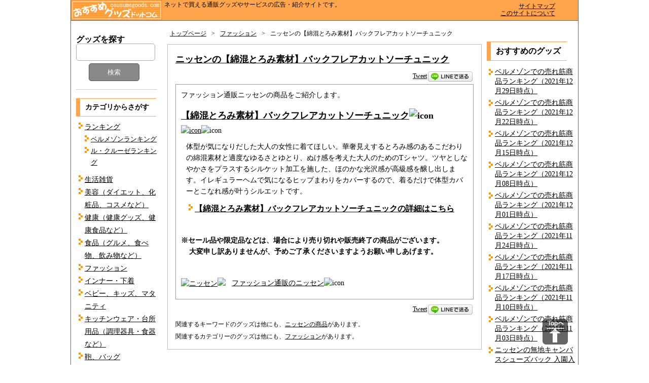

--- FILE ---
content_type: text/html; charset=UTF-8
request_url: https://www.osusumegoods.com/nissen-goods-1282932/
body_size: 9884
content:
<!DOCTYPE HTML>
<html dir="ltr" lang="ja">
<head>
<meta http-equiv="Content-Type" content="text/html;charset=UTF-8" />
<title>ニッセンの【綿混とろみ素材】バックフレアカットソーチュニック｜おすすめグッズドットコム</title>
<link rel="stylesheet" href="https://www.osusumegoods.com/wp_osusumegoods/wp-content/themes/osusume_ver_c/style.css" type="text/css" />
<script type="text/javascript" src="https://www.osusumegoods.com/js/jquery-3.3.1.min.js" charset="UTF-8"></script>
<script type="text/javascript" src="https://www.osusumegoods.com/js/jquery.bxslider.js" charset="UTF-8"></script>
<script type="text/javascript" src="https://www.osusumegoods.com/js/jquery-script-for-pc.js" charset="UTF-8"></script>
<script type="text/javascript" src="https://www.osusumegoods.com/js/rollover.js" charset="UTF-8"></script>
<!--[if lt IE 9]><script src="https://www.osusumegoods.com/js/html5shiv.min.js"></script><![endif]-->
<meta name="keywords" content="ファッション,ニッセンの商品" />
<meta name="description" content="体型が気になりだした大人の女性に着てほしい。華奢見えするとろみ感のあるこだわりの綿混素材と適度なゆるさとゆとり、ぬけ感を考えた大人のためのTシャツ。ツヤとしなやかさをプラスするシルケット加工を施した、ほのかな光沢感が高級感を醸し出します。イ" />

<!-- WP SiteManager OGP Tags -->
<meta property="og:title" content="ニッセンの【綿混とろみ素材】バックフレアカットソーチュニック" />
<meta property="og:type" content="article" />
<meta property="og:url" content="https://www.osusumegoods.com/nissen-goods-1282932/" />
<meta property="og:description" content="体型が気になりだした大人の女性に着てほしい。華奢見えするとろみ感のあるこだわりの綿混素材と適度なゆるさとゆとり、ぬけ感を考えた大人のためのTシャツ。ツヤとしなやかさをプラスするシルケット加工を施した、ほのかな光沢感が高級感を醸し出します。イ" />
<meta property="og:site_name" content="おすすめグッズドットコム" />

<!-- WP SiteManager Twitter Cards Tags -->
<meta name="twitter:title" content="ニッセンの【綿混とろみ素材】バックフレアカットソーチュニック" />
<meta name="twitter:url" content="https://www.osusumegoods.com/nissen-goods-1282932/" />
<meta name="twitter:description" content="体型が気になりだした大人の女性に着てほしい。華奢見えするとろみ感のあるこだわりの綿混素材と適度なゆるさとゆとり、ぬけ感を考えた大人のためのTシャツ。ツヤとしなやかさをプラスするシルケット加工を施した、ほのかな光沢感が高級感を醸し出します。イ" />
<meta name="twitter:card" content="summary" />
<meta name='robots' content='max-image-preview:large' />
<script type="text/javascript">
window._wpemojiSettings = {"baseUrl":"https:\/\/s.w.org\/images\/core\/emoji\/14.0.0\/72x72\/","ext":".png","svgUrl":"https:\/\/s.w.org\/images\/core\/emoji\/14.0.0\/svg\/","svgExt":".svg","source":{"concatemoji":"https:\/\/www.osusumegoods.com\/wp_osusumegoods\/wp-includes\/js\/wp-emoji-release.min.js?ver=6.3.7"}};
/*! This file is auto-generated */
!function(i,n){var o,s,e;function c(e){try{var t={supportTests:e,timestamp:(new Date).valueOf()};sessionStorage.setItem(o,JSON.stringify(t))}catch(e){}}function p(e,t,n){e.clearRect(0,0,e.canvas.width,e.canvas.height),e.fillText(t,0,0);var t=new Uint32Array(e.getImageData(0,0,e.canvas.width,e.canvas.height).data),r=(e.clearRect(0,0,e.canvas.width,e.canvas.height),e.fillText(n,0,0),new Uint32Array(e.getImageData(0,0,e.canvas.width,e.canvas.height).data));return t.every(function(e,t){return e===r[t]})}function u(e,t,n){switch(t){case"flag":return n(e,"\ud83c\udff3\ufe0f\u200d\u26a7\ufe0f","\ud83c\udff3\ufe0f\u200b\u26a7\ufe0f")?!1:!n(e,"\ud83c\uddfa\ud83c\uddf3","\ud83c\uddfa\u200b\ud83c\uddf3")&&!n(e,"\ud83c\udff4\udb40\udc67\udb40\udc62\udb40\udc65\udb40\udc6e\udb40\udc67\udb40\udc7f","\ud83c\udff4\u200b\udb40\udc67\u200b\udb40\udc62\u200b\udb40\udc65\u200b\udb40\udc6e\u200b\udb40\udc67\u200b\udb40\udc7f");case"emoji":return!n(e,"\ud83e\udef1\ud83c\udffb\u200d\ud83e\udef2\ud83c\udfff","\ud83e\udef1\ud83c\udffb\u200b\ud83e\udef2\ud83c\udfff")}return!1}function f(e,t,n){var r="undefined"!=typeof WorkerGlobalScope&&self instanceof WorkerGlobalScope?new OffscreenCanvas(300,150):i.createElement("canvas"),a=r.getContext("2d",{willReadFrequently:!0}),o=(a.textBaseline="top",a.font="600 32px Arial",{});return e.forEach(function(e){o[e]=t(a,e,n)}),o}function t(e){var t=i.createElement("script");t.src=e,t.defer=!0,i.head.appendChild(t)}"undefined"!=typeof Promise&&(o="wpEmojiSettingsSupports",s=["flag","emoji"],n.supports={everything:!0,everythingExceptFlag:!0},e=new Promise(function(e){i.addEventListener("DOMContentLoaded",e,{once:!0})}),new Promise(function(t){var n=function(){try{var e=JSON.parse(sessionStorage.getItem(o));if("object"==typeof e&&"number"==typeof e.timestamp&&(new Date).valueOf()<e.timestamp+604800&&"object"==typeof e.supportTests)return e.supportTests}catch(e){}return null}();if(!n){if("undefined"!=typeof Worker&&"undefined"!=typeof OffscreenCanvas&&"undefined"!=typeof URL&&URL.createObjectURL&&"undefined"!=typeof Blob)try{var e="postMessage("+f.toString()+"("+[JSON.stringify(s),u.toString(),p.toString()].join(",")+"));",r=new Blob([e],{type:"text/javascript"}),a=new Worker(URL.createObjectURL(r),{name:"wpTestEmojiSupports"});return void(a.onmessage=function(e){c(n=e.data),a.terminate(),t(n)})}catch(e){}c(n=f(s,u,p))}t(n)}).then(function(e){for(var t in e)n.supports[t]=e[t],n.supports.everything=n.supports.everything&&n.supports[t],"flag"!==t&&(n.supports.everythingExceptFlag=n.supports.everythingExceptFlag&&n.supports[t]);n.supports.everythingExceptFlag=n.supports.everythingExceptFlag&&!n.supports.flag,n.DOMReady=!1,n.readyCallback=function(){n.DOMReady=!0}}).then(function(){return e}).then(function(){var e;n.supports.everything||(n.readyCallback(),(e=n.source||{}).concatemoji?t(e.concatemoji):e.wpemoji&&e.twemoji&&(t(e.twemoji),t(e.wpemoji)))}))}((window,document),window._wpemojiSettings);
</script>
<link rel="https://api.w.org/" href="https://www.osusumegoods.com/wp-json/" /><link rel="alternate" type="application/json" href="https://www.osusumegoods.com/wp-json/wp/v2/posts/1282932" /><link rel='shortlink' href='https://www.osusumegoods.com/?p=1282932' />
<link rel="alternate" type="application/json+oembed" href="https://www.osusumegoods.com/wp-json/oembed/1.0/embed?url=https%3A%2F%2Fwww.osusumegoods.com%2Fnissen-goods-1282932%2F" />
<link rel="alternate" type="text/xml+oembed" href="https://www.osusumegoods.com/wp-json/oembed/1.0/embed?url=https%3A%2F%2Fwww.osusumegoods.com%2Fnissen-goods-1282932%2F&#038;format=xml" />

<!-- BEGIN: WP Social Bookmarking Light HEAD -->
<style type="text/css">
</style>
<!-- END: WP Social Bookmarking Light HEAD -->
<link rel="icon" href="https://www.osusumegoods.com/wp_osusumegoods/wp-content/uploads/cropped-siteicon_01-32x32.gif" sizes="32x32" />
<link rel="icon" href="https://www.osusumegoods.com/wp_osusumegoods/wp-content/uploads/cropped-siteicon_01-192x192.gif" sizes="192x192" />
<link rel="apple-touch-icon" href="https://www.osusumegoods.com/wp_osusumegoods/wp-content/uploads/cropped-siteicon_01-180x180.gif" />
<meta name="msapplication-TileImage" content="https://www.osusumegoods.com/wp_osusumegoods/wp-content/uploads/cropped-siteicon_01-270x270.gif" />
<!-- VC LinkSwitch MyLink -->
<script type="text/javascript" language="javascript">
    var vc_pid = "884755098";
</script><script type="text/javascript" src="//aml.valuecommerce.com/vcdal.js" async></script>
<!-- VC LinkSwitch MyLink end -->
<!-- Rakuten Automate starts here -->
<script type="text/javascript">
    var _rakuten_automate = { accountKey: "7f955eccd94ee0aa9f074579aeb00f9cc877853b36d87afee23a94c7c8d99646", u1: "", snippetURL: "https://automate-frontend.linksynergy.com/minified_logic.js", automateURL: "https://automate.linksynergy.com", widgetKey: "55b2yxauruW1enRga1k8bZxvVGQoDxwY", aelJS: null, useDefaultAEL: false, loaded: false, events: [] };var ael=window.addEventListener;window.addEventListener=function(a,b,c,d){"click"!==a&&_rakuten_automate.useDefaultAEL?ael(a,b,c):_rakuten_automate.events.push({type:a,handler:b,capture:c,rakuten:d})};_rakuten_automate.links={};var httpRequest=new XMLHttpRequest;httpRequest.open("GET",_rakuten_automate.snippetURL,!0);httpRequest.timeout=5E3;httpRequest.ontimeout=function(){if(!_rakuten_automate.loaded){for(i=0;i<_rakuten_automate.events.length;i++){var a=_rakuten_automate.events[i];ael(a.type,a.handler,a.capture)}_rakuten_automate.useDefaultAEL=!0}};httpRequest.onreadystatechange=function(){httpRequest.readyState===XMLHttpRequest.DONE&&200===httpRequest.status&&(eval(httpRequest.responseText),_rakuten_automate.run(ael))};httpRequest.send(null);
</script>
<!-- Rakuten Automate ends here -->
<!-- Global site tag (gtag.js) - Google Analytics -->
<script async src="https://www.googletagmanager.com/gtag/js?id=G-TDD73Q0K06"></script>
<script>
  window.dataLayer = window.dataLayer || [];
  function gtag(){dataLayer.push(arguments);}
  gtag('js', new Date());

  gtag('config', 'G-TDD73Q0K06');
</script>
</head>
<body>

<!--  ---------------------------------  -->
<div id="to-pagetop">
  <a href="#"><img src="https://www.osusumegoods.com/img/common/to_top_page_01.png" alt="" width="50" height="50"></a>
</div><!--  ページトップへ戻るボタンの設置  -->
<!--  ---------------------------------  -->
<div id="container" class="clearfix"><!--  container  -->
<header id="header" class="clearfix"><!--  header  -->

<div id="headerblock_01">
<a href="https://www.osusumegoods.com"><img id="logo_osusume" src="https://www.osusumegoods.com/img/common/logo_osusume_01.gif" alt="おすすめグッズドットコム"></a>
  <span id="desc">ネットで買える通販グッズやサービスの広告・紹介サイトです。</span>
</div>

<div id="headerblock_02">
  <a href="https://www.osusumegoods.com/sitemap/">サイトマップ</a><br>
  <a href="https://www.osusumegoods.com/about/">このサイトについて</a>
</div>

</header><!--  header end  -->
<!--  ---------------------------------  -->
<div id="content_sidebar_01_box">
<div id="content">

<!--  パンくず  -->
<div id="bread_crumb" class="bread_crumb">
	<ul>
		<li class="level-1 top"><a href="https://www.osusumegoods.com/">トップページ</a></li>
		<li class="level-2 sub"><a href="https://www.osusumegoods.com/category/fashion/">ファッション</a></li>
		<li class="level-3 sub tail current">ニッセンの【綿混とろみ素材】バックフレアカットソーチュニック</li>
	</ul>
</div>
<!--  パンくず end  -->

<!--  記事  -->
  <div class="post">
    <h1><a href="https://www.osusumegoods.com/nissen-goods-1282932/">ニッセンの【綿混とろみ素材】バックフレアカットソーチュニック</a></h1>

<!-- SNS Botton -->
<div class='wp_social_bookmarking_light'>        <div class="wsbl_line"><a href='http://line.me/R/msg/text/?%0D%0A' title='LINEで送る' rel=nofollow class='wp_social_bookmarking_light_a' ><img src='https://www.osusumegoods.com/wp_osusumegoods/wp-content/plugins/wp-social-bookmarking-light/public/images/line88x20.png' alt='LINEで送る' title='LINEで送る' width='88' height='20' class='wp_social_bookmarking_light_img' /></a></div>        <div class="wsbl_twitter"><a href="https://twitter.com/share" class="twitter-share-button" data-url="" data-text="" data-lang="ja">Tweet</a></div>        <div class="wsbl_facebook_share"><div class="fb-share-button" data-href="" data-type="button"></div></div>        <div class="wsbl_facebook_like"><div class="fb-like" data-href="" data-layout="button" data-action="like" data-width="50" data-share="false" data-show_faces="false" ></div></div></div>
<br class='wp_social_bookmarking_light_clear' />
<!-- SNS Botton end -->

    <div class="kiji_01">
      <div id='block-0000-0100' class='clearfix'><!--  -------------ニッセンオンライン共通header_001-------------------------------  -->
<div class="block-0000-0200">
<!-- ---------------------------------------- -->
<div class='box-0000-0200'>ファッション通販ニッセンの商品をご紹介します。</div>
</div><!--  block-0000-0200 end  -->
<!-- ---------------------------------------- --><div class='box-0000-0100'><div class='box-0000-0100-01-item_name'><strong><a href='https://click.linksynergy.com/link?id=jA0JwKYdQhM&#038;offerid=966106.226532&#038;type=15&#038;murl=https%3A%2F%2Fwww.nissen.co.jp%2Fitem%2FCIH0421D0019' target='_blank' rel="noopener">【綿混とろみ素材】バックフレアカットソーチュニック</a><img alt='icon' width='1' height='1' src='https://ad.linksynergy.com/fs-bin/show?id=jA0JwKYdQhM&#038;bids=966106.226532&#038;type=15&#038;subid=0'></strong></div><div class='box-0000-0100-02-image'><a href='https://click.linksynergy.com/link?id=jA0JwKYdQhM&#038;offerid=966106.226532&#038;type=15&#038;murl=https%3A%2F%2Fwww.nissen.co.jp%2Fitem%2FCIH0421D0019' target='_blank' rel="noopener"><img alt='icon' border='0' src='https://www.nissen.co.jp/img/item/CIH04/CIH0421D0019/CIH0421D0019_l_c104.jpg'></a><img alt='icon' width='1' height='1' src='https://ad.linksynergy.com/fs-bin/show?id=jA0JwKYdQhM&#038;bids=966106.226532&#038;type=15&#038;subid=0'></div><div class='box-0000-0100-03-txt'>体型が気になりだした大人の女性に着てほしい。華奢見えするとろみ感のあるこだわりの綿混素材と適度なゆるさとゆとり、ぬけ感を考えた大人のためのTシャツ。ツヤとしなやかさをプラスするシルケット加工を施した、ほのかな光沢感が高級感を醸し出します。イレギュラーヘムで気になるヒップまわりをカバーするので、着るだけで体型カバーとこなれ感が叶うシルエットです。</div><div class='box-0000-0100-03-txt'><ul><li><a href='https://click.linksynergy.com/link?id=jA0JwKYdQhM&#038;offerid=966106.226532&#038;type=15&#038;murl=https%3A%2F%2Fwww.nissen.co.jp%2Fitem%2FCIH0421D0019' target='_blank' rel="noopener"><strong>【綿混とろみ素材】バックフレアカットソーチュニックの詳細はこちら</strong></a></li></ul></div><!--  -------------ニッセンオンライン共通footer_001-------------------------------  -->
<div class="block-0000-0300">
<!-- -------------- ニッセンオンライン バナー -------------------------- -->
<div class="box-0000-0300-01-txt">
<strong>※セール品や限定品などは、場合により売り切れや販売終了の商品がございます。<br>&nbsp;&nbsp;&nbsp;&nbsp;大変申し訳ありませんが、予めご了承くださいますようお願い申しあげます。</strong>
</div>
<div class="box-0000-0300-02">
<div class="box-0000-0300-02-1-img">
<a href="https://click.linksynergy.com/fs-bin/click?id=jA0JwKYdQhM&offerid=966106.10006390&type=4&subid=0" target="_blank"><IMG alt="ニッセン" border="0" src="https://www.nissen.co.jp/img/af/nissen_logo_120_60.jpg"></a><IMG border="0" width="1" height="1" src="https://ad.linksynergy.com/fs-bin/show?id=jA0JwKYdQhM&bids=966106.10006390&type=4&subid=0">
</div>
<div class="box-0000-0300-02-2-txt">&nbsp;&nbsp;
<a href="https://click.linksynergy.com/deeplink?id=jA0JwKYdQhM&mid=2563&murl=https%3A%2F%2Fwww.nissen.co.jp%2F" target="_blank">ファッション通販のニッセン</a><img alt="icon" width="1" height="1" src="https://ad.linksynergy.com/fs-bin/show?id=jA0JwKYdQhM&bids=966106.1&type=10">
</div>
</div><!--  box-0000-0300-02 end  -->
</div><!--  block-0000-0300 end  -->
</div><!-- box-0000-0100 end --></div><!--  block-0000-0100 end  -->    </div>

<!-- SNS Botton -->
<div class='wp_social_bookmarking_light'>        <div class="wsbl_line"><a href='http://line.me/R/msg/text/?%0D%0A' title='LINEで送る' rel=nofollow class='wp_social_bookmarking_light_a' ><img src='https://www.osusumegoods.com/wp_osusumegoods/wp-content/plugins/wp-social-bookmarking-light/public/images/line88x20.png' alt='LINEで送る' title='LINEで送る' width='88' height='20' class='wp_social_bookmarking_light_img' /></a></div>        <div class="wsbl_twitter"><a href="https://twitter.com/share" class="twitter-share-button" data-url="" data-text="" data-lang="ja">Tweet</a></div></div>
<br class='wp_social_bookmarking_light_clear' />
<!-- SNS Botton end -->

    <div class="tags_bunrui"><!--  タグの分類表示  -->
      関連するキーワードのグッズは他にも、<a href="https://www.osusumegoods.com/tag/nissen_goods/" rel="tag">ニッセンの商品</a>があります。    </div>

    <div class="category_bunrui"><!--  カテゴリーの分類表示  -->
      関連するカテゴリーのグッズは他にも、<a href="https://www.osusumegoods.com/category/fashion/" rel="category tag">ファッション</a>があります。
    </div>

  </div><!--  post end  -->
<!--  記事 end  -->

</div><!--  content end  -->

<!--  ---------------------------------  -->
<!--  左サイドバー  -->
<div id="sidebar_01" class="clearfix">
<div id="sidebar_search" class="clearfix">  <!--  sidebar_search  -->
  <strong class="sidebar_search_title_01">グッズを探す</strong>
  <form role="search" method="get" id="searchform" class="searchform" action="https://www.osusumegoods.com/">
				<div>
					<label class="screen-reader-text" for="s">検索:</label>
					<input type="text" value="" name="s" id="s" />
					<input type="submit" id="searchsubmit" value="検索" />
				</div>
			</form></div><!--  sidebar_search end  -->
<hr>
<div id="sidebar_01_categories" class="clearfix">
  <div class="sidebar_01_categories_txt_01"><strong>カテゴリからさがす</strong></div>
  <ul>
    	<li class="cat-item cat-item-6"><a href="https://www.osusumegoods.com/category/ranking/">ランキング</a>
<ul class='children'>
	<li class="cat-item cat-item-56"><a href="https://www.osusumegoods.com/category/ranking/ranking_bellemaison/">ベルメゾンランキング</a>
</li>
	<li class="cat-item cat-item-57"><a href="https://www.osusumegoods.com/category/ranking/ranking_lecreuset/">ル・クルーゼランキング</a>
</li>
</ul>
</li>
	<li class="cat-item cat-item-13"><a href="https://www.osusumegoods.com/category/household_goods/">生活雑貨</a>
</li>
	<li class="cat-item cat-item-18"><a href="https://www.osusumegoods.com/category/beauty/">美容（ダイエット、化粧品、コスメなど）</a>
</li>
	<li class="cat-item cat-item-19"><a href="https://www.osusumegoods.com/category/health/">健康（健康グッズ、健康食品など）</a>
</li>
	<li class="cat-item cat-item-20"><a href="https://www.osusumegoods.com/category/food/">食品（グルメ、食べ物、飲み物など）</a>
</li>
	<li class="cat-item cat-item-14"><a href="https://www.osusumegoods.com/category/fashion/">ファッション</a>
</li>
	<li class="cat-item cat-item-16"><a href="https://www.osusumegoods.com/category/innerwear_underwear/">インナー・下着</a>
</li>
	<li class="cat-item cat-item-28"><a href="https://www.osusumegoods.com/category/baby_kids_maternity/">ベビー、キッズ、マタニティ</a>
</li>
	<li class="cat-item cat-item-39"><a href="https://www.osusumegoods.com/category/kitchenware/">キッチンウェア・台所用品（調理器具・食器など）</a>
</li>
	<li class="cat-item cat-item-37"><a href="https://www.osusumegoods.com/category/bag/">鞄、バッグ</a>
</li>
	<li class="cat-item cat-item-36"><a href="https://www.osusumegoods.com/category/shoes/">靴・シューズ</a>
</li>
	<li class="cat-item cat-item-4"><a href="https://www.osusumegoods.com/category/book/">本・書籍</a>
</li>
	<li class="cat-item cat-item-2"><a href="https://www.osusumegoods.com/category/dvd_bluray/">DVD・ブルーレイ</a>
</li>
	<li class="cat-item cat-item-10"><a href="https://www.osusumegoods.com/category/entertainment/">エンターテインメント</a>
</li>
	<li class="cat-item cat-item-11"><a href="https://www.osusumegoods.com/category/travel/">トラベル・旅行</a>
</li>
	<li class="cat-item cat-item-41"><a href="https://www.osusumegoods.com/category/sport/">スポーツ</a>
</li>
	<li class="cat-item cat-item-40"><a href="https://www.osusumegoods.com/category/flower_gardening/">花・ガーデニング用品など</a>
</li>
	<li class="cat-item cat-item-26"><a href="https://www.osusumegoods.com/category/toys_hobby/">おもちゃ、ホビー</a>
</li>
	<li class="cat-item cat-item-45"><a href="https://www.osusumegoods.com/category/handicraft/">手芸・クラフト</a>
</li>
	<li class="cat-item cat-item-30"><a href="https://www.osusumegoods.com/category/pet/">ペット用品</a>
<ul class='children'>
	<li class="cat-item cat-item-54"><a href="https://www.osusumegoods.com/category/pet/pet_dog/">愛犬（いぬ）</a>
</li>
	<li class="cat-item cat-item-55"><a href="https://www.osusumegoods.com/category/pet/pet_cat/">愛猫（ねこ）</a>
</li>
</ul>
</li>
	<li class="cat-item cat-item-29"><a href="https://www.osusumegoods.com/category/leisure_outdoor/">レジャー、アウトドア</a>
</li>
	<li class="cat-item cat-item-27"><a href="https://www.osusumegoods.com/category/kaden/">家電</a>
</li>
	<li class="cat-item cat-item-43"><a href="https://www.osusumegoods.com/category/pc_computer_peripheral/">パソコン・パソコン周辺機器</a>
</li>
	<li class="cat-item cat-item-3"><a href="https://www.osusumegoods.com/category/rental_server/">レンタルサーバー</a>
</li>
	<li class="cat-item cat-item-33"><a href="https://www.osusumegoods.com/category/furniture/">家具</a>
</li>
	<li class="cat-item cat-item-32"><a href="https://www.osusumegoods.com/category/office_supplyies/">事務用品</a>
</li>
	<li class="cat-item cat-item-34"><a href="https://www.osusumegoods.com/category/bunbougu/">文具</a>
</li>
	<li class="cat-item cat-item-51"><a href="https://www.osusumegoods.com/category/gift/">ギフト・贈り物</a>
</li>
	<li class="cat-item cat-item-48"><a href="https://www.osusumegoods.com/category/review_report/">レビュー・レポート</a>
</li>
	<li class="cat-item cat-item-61"><a href="https://www.osusumegoods.com/category/campaign/">キャンペーン</a>
</li>
  </ul>
</div><!--  sidebar_01_categories end  -->
<div id="sidebar_01_tags" class="clearfix">
  <div class="sidebar_01_tags_txt_01"><strong>キーワードからさがす</strong></div>
  <ul>
    	<li class="cat-item cat-item-8"><a href="https://www.osusumegoods.com/tag/well_selling/">売れ筋商品</a>
</li>
	<li class="cat-item cat-item-7"><a href="https://www.osusumegoods.com/tag/bellemaison/">ベルメゾンネット</a>
</li>
	<li class="cat-item cat-item-42"><a href="https://www.osusumegoods.com/tag/cecile_goods/">セシールの商品</a>
</li>
	<li class="cat-item cat-item-24"><a href="https://www.osusumegoods.com/tag/nissen_goods/">ニッセンの商品</a>
</li>
	<li class="cat-item cat-item-38"><a href="https://www.osusumegoods.com/tag/lecreuset/">ル・クルーゼ</a>
</li>
	<li class="cat-item cat-item-49"><a href="https://www.osusumegoods.com/tag/mizuno_goods/">ミズノの商品</a>
</li>
	<li class="cat-item cat-item-50"><a href="https://www.osusumegoods.com/tag/loft_goods/">ロフト（LOFT）の商品</a>
</li>
	<li class="cat-item cat-item-47"><a href="https://www.osusumegoods.com/tag/peppy_goods/">PEPPY（ペピイ）の商品</a>
</li>
	<li class="cat-item cat-item-52"><a href="https://www.osusumegoods.com/tag/zutto_goods/">ZUTTOの商品</a>
</li>
	<li class="cat-item cat-item-5"><a href="https://www.osusumegoods.com/tag/harrypotter/">ハリー・ポッター</a>
</li>
	<li class="cat-item cat-item-9"><a href="https://www.osusumegoods.com/tag/gmo/">GMOペパボ</a>
</li>
	<li class="cat-item cat-item-62"><a href="https://www.osusumegoods.com/tag/disney/">ディズニー</a>
</li>
	<li class="cat-item cat-item-12"><a href="https://www.osusumegoods.com/tag/usj/">ユニバーサル・スタジオ・ジャパン</a>
</li>
  </ul>
</div><!--  sidebar_01_tags end  -->
</div><!--  sidebar_01 end  -->
<!--  ---------------------------------  -->

</div><!--  content_sidebar_01_box end  -->

<!--  ---------------------------------  -->
<div id="sidebar_02" class="clearfix">  <!--  sidebar_02  -->
<!--  右サイドバー  -->
<!--  バナーエリア  -->
  <!--  -------------ad_bannerset_right_02-------------------------------  -->
<div id="ad_bannerset_right_box_001">
<!--  ----------おすすめのグッズ----------------------------------  -->
<br><br>
<div id="custom_posts_block_001" class="clearfix">
  <div class="posts_title_txt_01"><strong>おすすめのグッズ</strong></div>
  <ul>
    	<li><a href='https://www.osusumegoods.com/bellemaison-selling-ranking-211229/'>ベルメゾンでの売れ筋商品ランキング（2021年12月29日時点）</a></li>
	<li><a href='https://www.osusumegoods.com/bellemaison-selling-ranking-211222/'>ベルメゾンでの売れ筋商品ランキング（2021年12月22日時点）</a></li>
	<li><a href='https://www.osusumegoods.com/bellemaison-selling-ranking-211215/'>ベルメゾンでの売れ筋商品ランキング（2021年12月15日時点）</a></li>
	<li><a href='https://www.osusumegoods.com/bellemaison-selling-ranking-211208/'>ベルメゾンでの売れ筋商品ランキング（2021年12月08日時点）</a></li>
	<li><a href='https://www.osusumegoods.com/bellemaison-selling-ranking-211201/'>ベルメゾンでの売れ筋商品ランキング（2021年12月01日時点）</a></li>
	<li><a href='https://www.osusumegoods.com/bellemaison-selling-ranking-211124/'>ベルメゾンでの売れ筋商品ランキング（2021年11月24日時点）</a></li>
	<li><a href='https://www.osusumegoods.com/bellemaison-selling-ranking-211117/'>ベルメゾンでの売れ筋商品ランキング（2021年11月17日時点）</a></li>
	<li><a href='https://www.osusumegoods.com/bellemaison-selling-ranking-211110/'>ベルメゾンでの売れ筋商品ランキング（2021年11月10日時点）</a></li>
	<li><a href='https://www.osusumegoods.com/bellemaison-selling-ranking-211103/'>ベルメゾンでの売れ筋商品ランキング（2021年11月03日時点）</a></li>
	<li><a href='https://www.osusumegoods.com/nissen-goods-1303279/'>ニッセンの無地キャンバスシューズバック 入園入学準備 上靴入れ</a></li>
	<li><a href='https://www.osusumegoods.com/nissen-goods-1303278/'>ニッセンの女の子 巾着付クリアトート型プールバッグ</a></li>
	<li><a href='https://www.osusumegoods.com/nissen-goods-1303277/'>ニッセンの出張にも対応した大容量サイズ 多ポケットボストンバッグ（Ａ４対応）</a></li>
	<li><a href='https://www.osusumegoods.com/nissen-goods-1303276/'>ニッセンのねこシリーズ３点セット（バッグ・ソックス・ハンカチ）</a></li>
	<li><a href='https://www.osusumegoods.com/nissen-goods-1303275/'>ニッセンのシューズケース 女の子 入園入学準備・新学期準備</a></li>
	<li><a href='https://www.osusumegoods.com/nissen-goods-1303274/'>ニッセンのゴールデンベア多収納２ウェイショルダー</a></li>
	<li><a href='https://www.osusumegoods.com/nissen-goods-1303273/'>ニッセンのゴールデンベア クラッチショルダー</a></li>
	<li><a href='https://www.osusumegoods.com/nissen-goods-1303272/'>ニッセンのガーメントバッグ 【GMT-04】</a></li>
	<li><a href='https://www.osusumegoods.com/nissen-goods-1303271/'>ニッセンのpolka polka(ポルカポルカ) 2WAYミニボストンバッグ</a></li>
	<li><a href='https://www.osusumegoods.com/nissen-goods-1303270/'>ニッセンのNIKE（ナイキ）ブラジリア ダッフル M</a></li>
	<li><a href='https://www.osusumegoods.com/nissen-goods-1303269/'>ニッセンのMERCURY（マーキュリー）マーケット バスケット 【MEMABA】</a></li>
  </ul>
</div><!--  custom_posts_block_001 end  -->
<!--  --------------------------------------------  -->
</div><!--  ad_bannerset_right_box_001 end  -->
<!--  バナーエリア end  -->
<!--    -->

<!--  RSS 2.0　フィード出力
<div id="link_rss">
  <a href="https://www.osusumegoods.com/feed/">
    <img src="/img/common/rss_feed_icon.png" alt="RSS2.0">
    <strong>RSS2.0</strong>
  </a>
</div>
-->

</div>  <!--  sidebar_02 end  -->
<!--  ---------------------------------  -->
<footer id="footer" class="clearfix">
<div id="w_copyright"><small>Copyright(C)　おすすめグッズドットコム　osusumegoods.com　　All Rights Reserved.</small></div>
</footer><!-- footer end -->
</div><!-- container end -->

<!-- BEGIN: WP Social Bookmarking Light FOOTER -->    <script>!function(d,s,id){var js,fjs=d.getElementsByTagName(s)[0],p=/^http:/.test(d.location)?'http':'https';if(!d.getElementById(id)){js=d.createElement(s);js.id=id;js.src=p+'://platform.twitter.com/widgets.js';fjs.parentNode.insertBefore(js,fjs);}}(document, 'script', 'twitter-wjs');</script><!-- END: WP Social Bookmarking Light FOOTER -->
<link rel='stylesheet' id='wp-block-library-css' href='https://www.osusumegoods.com/wp_osusumegoods/wp-includes/css/dist/block-library/style.min.css?ver=6.3.7' type='text/css' media='all' />
<style id='classic-theme-styles-inline-css' type='text/css'>
/*! This file is auto-generated */
.wp-block-button__link{color:#fff;background-color:#32373c;border-radius:9999px;box-shadow:none;text-decoration:none;padding:calc(.667em + 2px) calc(1.333em + 2px);font-size:1.125em}.wp-block-file__button{background:#32373c;color:#fff;text-decoration:none}
</style>
<style id='global-styles-inline-css' type='text/css'>
body{--wp--preset--color--black: #000000;--wp--preset--color--cyan-bluish-gray: #abb8c3;--wp--preset--color--white: #ffffff;--wp--preset--color--pale-pink: #f78da7;--wp--preset--color--vivid-red: #cf2e2e;--wp--preset--color--luminous-vivid-orange: #ff6900;--wp--preset--color--luminous-vivid-amber: #fcb900;--wp--preset--color--light-green-cyan: #7bdcb5;--wp--preset--color--vivid-green-cyan: #00d084;--wp--preset--color--pale-cyan-blue: #8ed1fc;--wp--preset--color--vivid-cyan-blue: #0693e3;--wp--preset--color--vivid-purple: #9b51e0;--wp--preset--gradient--vivid-cyan-blue-to-vivid-purple: linear-gradient(135deg,rgba(6,147,227,1) 0%,rgb(155,81,224) 100%);--wp--preset--gradient--light-green-cyan-to-vivid-green-cyan: linear-gradient(135deg,rgb(122,220,180) 0%,rgb(0,208,130) 100%);--wp--preset--gradient--luminous-vivid-amber-to-luminous-vivid-orange: linear-gradient(135deg,rgba(252,185,0,1) 0%,rgba(255,105,0,1) 100%);--wp--preset--gradient--luminous-vivid-orange-to-vivid-red: linear-gradient(135deg,rgba(255,105,0,1) 0%,rgb(207,46,46) 100%);--wp--preset--gradient--very-light-gray-to-cyan-bluish-gray: linear-gradient(135deg,rgb(238,238,238) 0%,rgb(169,184,195) 100%);--wp--preset--gradient--cool-to-warm-spectrum: linear-gradient(135deg,rgb(74,234,220) 0%,rgb(151,120,209) 20%,rgb(207,42,186) 40%,rgb(238,44,130) 60%,rgb(251,105,98) 80%,rgb(254,248,76) 100%);--wp--preset--gradient--blush-light-purple: linear-gradient(135deg,rgb(255,206,236) 0%,rgb(152,150,240) 100%);--wp--preset--gradient--blush-bordeaux: linear-gradient(135deg,rgb(254,205,165) 0%,rgb(254,45,45) 50%,rgb(107,0,62) 100%);--wp--preset--gradient--luminous-dusk: linear-gradient(135deg,rgb(255,203,112) 0%,rgb(199,81,192) 50%,rgb(65,88,208) 100%);--wp--preset--gradient--pale-ocean: linear-gradient(135deg,rgb(255,245,203) 0%,rgb(182,227,212) 50%,rgb(51,167,181) 100%);--wp--preset--gradient--electric-grass: linear-gradient(135deg,rgb(202,248,128) 0%,rgb(113,206,126) 100%);--wp--preset--gradient--midnight: linear-gradient(135deg,rgb(2,3,129) 0%,rgb(40,116,252) 100%);--wp--preset--font-size--small: 13px;--wp--preset--font-size--medium: 20px;--wp--preset--font-size--large: 36px;--wp--preset--font-size--x-large: 42px;--wp--preset--spacing--20: 0.44rem;--wp--preset--spacing--30: 0.67rem;--wp--preset--spacing--40: 1rem;--wp--preset--spacing--50: 1.5rem;--wp--preset--spacing--60: 2.25rem;--wp--preset--spacing--70: 3.38rem;--wp--preset--spacing--80: 5.06rem;--wp--preset--shadow--natural: 6px 6px 9px rgba(0, 0, 0, 0.2);--wp--preset--shadow--deep: 12px 12px 50px rgba(0, 0, 0, 0.4);--wp--preset--shadow--sharp: 6px 6px 0px rgba(0, 0, 0, 0.2);--wp--preset--shadow--outlined: 6px 6px 0px -3px rgba(255, 255, 255, 1), 6px 6px rgba(0, 0, 0, 1);--wp--preset--shadow--crisp: 6px 6px 0px rgba(0, 0, 0, 1);}:where(.is-layout-flex){gap: 0.5em;}:where(.is-layout-grid){gap: 0.5em;}body .is-layout-flow > .alignleft{float: left;margin-inline-start: 0;margin-inline-end: 2em;}body .is-layout-flow > .alignright{float: right;margin-inline-start: 2em;margin-inline-end: 0;}body .is-layout-flow > .aligncenter{margin-left: auto !important;margin-right: auto !important;}body .is-layout-constrained > .alignleft{float: left;margin-inline-start: 0;margin-inline-end: 2em;}body .is-layout-constrained > .alignright{float: right;margin-inline-start: 2em;margin-inline-end: 0;}body .is-layout-constrained > .aligncenter{margin-left: auto !important;margin-right: auto !important;}body .is-layout-constrained > :where(:not(.alignleft):not(.alignright):not(.alignfull)){max-width: var(--wp--style--global--content-size);margin-left: auto !important;margin-right: auto !important;}body .is-layout-constrained > .alignwide{max-width: var(--wp--style--global--wide-size);}body .is-layout-flex{display: flex;}body .is-layout-flex{flex-wrap: wrap;align-items: center;}body .is-layout-flex > *{margin: 0;}body .is-layout-grid{display: grid;}body .is-layout-grid > *{margin: 0;}:where(.wp-block-columns.is-layout-flex){gap: 2em;}:where(.wp-block-columns.is-layout-grid){gap: 2em;}:where(.wp-block-post-template.is-layout-flex){gap: 1.25em;}:where(.wp-block-post-template.is-layout-grid){gap: 1.25em;}.has-black-color{color: var(--wp--preset--color--black) !important;}.has-cyan-bluish-gray-color{color: var(--wp--preset--color--cyan-bluish-gray) !important;}.has-white-color{color: var(--wp--preset--color--white) !important;}.has-pale-pink-color{color: var(--wp--preset--color--pale-pink) !important;}.has-vivid-red-color{color: var(--wp--preset--color--vivid-red) !important;}.has-luminous-vivid-orange-color{color: var(--wp--preset--color--luminous-vivid-orange) !important;}.has-luminous-vivid-amber-color{color: var(--wp--preset--color--luminous-vivid-amber) !important;}.has-light-green-cyan-color{color: var(--wp--preset--color--light-green-cyan) !important;}.has-vivid-green-cyan-color{color: var(--wp--preset--color--vivid-green-cyan) !important;}.has-pale-cyan-blue-color{color: var(--wp--preset--color--pale-cyan-blue) !important;}.has-vivid-cyan-blue-color{color: var(--wp--preset--color--vivid-cyan-blue) !important;}.has-vivid-purple-color{color: var(--wp--preset--color--vivid-purple) !important;}.has-black-background-color{background-color: var(--wp--preset--color--black) !important;}.has-cyan-bluish-gray-background-color{background-color: var(--wp--preset--color--cyan-bluish-gray) !important;}.has-white-background-color{background-color: var(--wp--preset--color--white) !important;}.has-pale-pink-background-color{background-color: var(--wp--preset--color--pale-pink) !important;}.has-vivid-red-background-color{background-color: var(--wp--preset--color--vivid-red) !important;}.has-luminous-vivid-orange-background-color{background-color: var(--wp--preset--color--luminous-vivid-orange) !important;}.has-luminous-vivid-amber-background-color{background-color: var(--wp--preset--color--luminous-vivid-amber) !important;}.has-light-green-cyan-background-color{background-color: var(--wp--preset--color--light-green-cyan) !important;}.has-vivid-green-cyan-background-color{background-color: var(--wp--preset--color--vivid-green-cyan) !important;}.has-pale-cyan-blue-background-color{background-color: var(--wp--preset--color--pale-cyan-blue) !important;}.has-vivid-cyan-blue-background-color{background-color: var(--wp--preset--color--vivid-cyan-blue) !important;}.has-vivid-purple-background-color{background-color: var(--wp--preset--color--vivid-purple) !important;}.has-black-border-color{border-color: var(--wp--preset--color--black) !important;}.has-cyan-bluish-gray-border-color{border-color: var(--wp--preset--color--cyan-bluish-gray) !important;}.has-white-border-color{border-color: var(--wp--preset--color--white) !important;}.has-pale-pink-border-color{border-color: var(--wp--preset--color--pale-pink) !important;}.has-vivid-red-border-color{border-color: var(--wp--preset--color--vivid-red) !important;}.has-luminous-vivid-orange-border-color{border-color: var(--wp--preset--color--luminous-vivid-orange) !important;}.has-luminous-vivid-amber-border-color{border-color: var(--wp--preset--color--luminous-vivid-amber) !important;}.has-light-green-cyan-border-color{border-color: var(--wp--preset--color--light-green-cyan) !important;}.has-vivid-green-cyan-border-color{border-color: var(--wp--preset--color--vivid-green-cyan) !important;}.has-pale-cyan-blue-border-color{border-color: var(--wp--preset--color--pale-cyan-blue) !important;}.has-vivid-cyan-blue-border-color{border-color: var(--wp--preset--color--vivid-cyan-blue) !important;}.has-vivid-purple-border-color{border-color: var(--wp--preset--color--vivid-purple) !important;}.has-vivid-cyan-blue-to-vivid-purple-gradient-background{background: var(--wp--preset--gradient--vivid-cyan-blue-to-vivid-purple) !important;}.has-light-green-cyan-to-vivid-green-cyan-gradient-background{background: var(--wp--preset--gradient--light-green-cyan-to-vivid-green-cyan) !important;}.has-luminous-vivid-amber-to-luminous-vivid-orange-gradient-background{background: var(--wp--preset--gradient--luminous-vivid-amber-to-luminous-vivid-orange) !important;}.has-luminous-vivid-orange-to-vivid-red-gradient-background{background: var(--wp--preset--gradient--luminous-vivid-orange-to-vivid-red) !important;}.has-very-light-gray-to-cyan-bluish-gray-gradient-background{background: var(--wp--preset--gradient--very-light-gray-to-cyan-bluish-gray) !important;}.has-cool-to-warm-spectrum-gradient-background{background: var(--wp--preset--gradient--cool-to-warm-spectrum) !important;}.has-blush-light-purple-gradient-background{background: var(--wp--preset--gradient--blush-light-purple) !important;}.has-blush-bordeaux-gradient-background{background: var(--wp--preset--gradient--blush-bordeaux) !important;}.has-luminous-dusk-gradient-background{background: var(--wp--preset--gradient--luminous-dusk) !important;}.has-pale-ocean-gradient-background{background: var(--wp--preset--gradient--pale-ocean) !important;}.has-electric-grass-gradient-background{background: var(--wp--preset--gradient--electric-grass) !important;}.has-midnight-gradient-background{background: var(--wp--preset--gradient--midnight) !important;}.has-small-font-size{font-size: var(--wp--preset--font-size--small) !important;}.has-medium-font-size{font-size: var(--wp--preset--font-size--medium) !important;}.has-large-font-size{font-size: var(--wp--preset--font-size--large) !important;}.has-x-large-font-size{font-size: var(--wp--preset--font-size--x-large) !important;}
.wp-block-navigation a:where(:not(.wp-element-button)){color: inherit;}
:where(.wp-block-post-template.is-layout-flex){gap: 1.25em;}:where(.wp-block-post-template.is-layout-grid){gap: 1.25em;}
:where(.wp-block-columns.is-layout-flex){gap: 2em;}:where(.wp-block-columns.is-layout-grid){gap: 2em;}
.wp-block-pullquote{font-size: 1.5em;line-height: 1.6;}
</style>

<!-- Rakuten Automate starts here -->
<script type="text/javascript">
    var _auto = { accountKey: "7f955eccd94ee0aa9f074579aeb00f9cc877853b36d87afee23a94c7c8d99646", u1: "", apiURL: "https://www.popshops.com", snippetURL: "https://automate-prod.s3.amazonaws.com/minified_logic.js", automateURL: "https://automate.linksynergy.com", widgetKey: "55b2yxauruW1enRga1k8bZxvVGQoDxwY", aelJS: null, useDefaultAEL: false, loaded: false, events: [] };var ael=window.addEventListener;window.addEventListener=function(a,b,c,d){"click"!==a&&_auto.useDefaultAEL?ael(a,b,c):_auto.events.push({type:a,handler:b,capture:c,rakuten:d})};_auto.links={};var httpRequest=new XMLHttpRequest;httpRequest.open("GET",_auto.snippetURL,!0);httpRequest.timeout=5E3;httpRequest.ontimeout=function(){if(!_auto.loaded){for(i=0;i<_auto.events.length;i++){var a=_auto.events[i];ael(a.type,a.handler,a.capture)}_auto.useDefaultAEL=!0}};httpRequest.onreadystatechange=function(){httpRequest.readyState===XMLHttpRequest.DONE&&200===httpRequest.status&&(eval(httpRequest.responseText),_auto.run(ael))};httpRequest.send(null);
</script>
<!-- Rakuten Automate ends here -->

</body>
</html>


--- FILE ---
content_type: text/css
request_url: https://www.osusumegoods.com/wp_osusumegoods/wp-content/themes/osusume_ver_c/style.css
body_size: 60
content:
@charset "UTF-8";
/*
Theme Name: osusumegoods Ver C
Theme URI: http://www.osusumegoods.com/
Version:1.0
*/

/* --------------初期化-------------- */
@import url(css/html5reset-1.6.1.css);
@import url(css/common.css);
@import url(css/common-0001.css);
@import url(css/pc_001.css);
@import url(css/ad_001.css);
@import url(css/ad_ranking_001.css);
@import url(css/ad_csv_001.css);
@import url(css/ad_review_report_001.css);


--- FILE ---
content_type: text/css
request_url: https://www.osusumegoods.com/wp_osusumegoods/wp-content/themes/osusume_ver_c/css/common.css
body_size: 609
content:
/* -------------- ■全般 ------------------------------------ */
.my_clear_both {
  clear: both;
  margin: 0px 0px 0px 0px;
  padding : 0px 0px 0px 0px;
}

/* -------------- ■cleaffix -------------- */
.clearfix:before, .clearfix:after {
	content: "";
	display: table;
}

.clearfix:after {
	clear: both;
}

.clearfix {  /* For IE 6/7 */
	*zoom: 1;
}

/* -------------------------------------------------- */
a:link { color: #000000; }
a:visited { color: #000000; }
a:hover { color: #0000FF; text-decoration: none; }
a:active { color: #999999; }

li {
  list-style-type: none;  /*  liタグでのマーカーを表示しない  */
	font-size: 14px;
}

img {  /*  画像の大きさを幅のサイズに合わせて自動調節する  */
  max-width: 100%;
  height: auto;

}

/* -------------- ■iframe responsive ------------------------------------ */
.iframe-content {
  position: relative;
  width: 100%;
  padding: 75% 0 0 0;
}

.iframe-content iframe {
  position: absolute;
  top: 0;
  left: 0;
  width: 100%;
  height: 100%;
}

/* ---------------- ■ ---------------------------------- */
#to-pagetop {  /*  トップページに戻るボタンの表示設定  */
  opacity: 0.6;  /* 透明度 */
/*  display: none; */
  position: fixed;
  right: 160px;
  bottom: 40px;
  width: 50px;
  height: 50px;
  z-index: 10;
}

/* -------------- ■ -------------- */
.fontsize9  { font-size:  9px; }
.fontsize10 { font-size: 10px; }
.fontsize11 { font-size: 11px; }
.fontsize12 { font-size: 12px; }
.fontsize14 { font-size: 14px; }
.fontsize16 { font-size: 16px; }
.fontsize18 { font-size: 18px; }
.fontsize20 { font-size: 20px; }
.fontsize22 { font-size: 22px; }
.fontsize24 { font-size: 24px; }
.fontsize26 { font-size: 26px; }
.fontsize28 { font-size: 28px; }

/* -------------- ■thumbnail_set_0001 -------------- */
.thumbnail_set_0001 {
  display: table;
  margin: 0px;
  padding: 0px;
}

.thumbnail_set_0001 img {
  float: left;
	border: solid 1px #BBBBBB;
}

.thumbnail_set_0001 img:hover {
  opacity: 0.7;
}

.thumbnail_set_0001_img_01 {
  display: table-cell;
}

.thumbnail_set_0001_txt_01 {
  padding: 0px 0px 0px 10px;
  display: table-cell;
  vertical-align: middle;
	font-size: 18px;
}



--- FILE ---
content_type: text/css
request_url: https://www.osusumegoods.com/wp_osusumegoods/wp-content/themes/osusume_ver_c/css/common-0001.css
body_size: 437
content:
/* -------------- ■CSV用 -------------- */
#block-0000-0100 {
  margin: 0px 0px 0px 0px;
  padding : 0px 0px 0px 0px;
}


.box-0000-0100 {
  margin: 15px 0px 10px 0px;
  padding : 0px 0px 0px 0px;
}

.box-0000-0100-01-item_name {
  margin: 0px 0px 0px 0px;
  font-size: 18px;
}

.box-0000-0100-02-image {   /* 大きさ */
  margin: 5px 0px 0px 0px;
}

.box-0000-0100-02-image img {   /*  画像の大きさを幅のサイズに合わせて自動調節する  */
  max-width: 100%;
  height: auto;
}

.box-0000-0100-02-image:hover {
  opacity: 0.7;
}

.box-0000-0100-03-txt {
  margin: 10px 0px 0px 10px;
}

.box-0000-0100-03-txt ul li {
  margin: 0px 0px 0px 5px;
  padding: 0px 0px 0px 0px;
  font-size: 16px;
  background-image: url("../../../../../img/common/arrow_orange_01.png");  /*  マーカー画像のURL  */
  background-repeat: no-repeat;    /* リピートなし */
  background-position: 0px 4px;    /* 左からの位置px　上からの位置px  */
  padding-left: 12px;              /* マーカーと文字との間隔を調整する  */
/*	line-height: 1.8; */
}

/* -------------- ■個別商品header用 -------------- */
.block-0000-0200 {
  clear: both;
  margin: 0px 0px 0px 0px;
  padding : 0px 0px 0px 0px;
}

.box-0000-0200 {
  clear: both;
  margin: 0px 0px 0px 0px;
  padding : 0px 0px 0px 0px;
}

/* -------------- ■個別商品footer用 -------------- */
.block-0000-0300 {
  clear: both;
  margin: 40px 0px 0px 0px;
  padding : 0px 0px 0px 0px;
}

.box-0000-0300-01-txt {
  margin: 0px 0px 0px 0px;
  padding : 0px 0px 0px 0px;
}

.box-0000-0300-02 {    /* 1行x2列 */
  clear: both;
  margin: 40px 0px 0px 0px;
  padding : 0px 0px 0px 0px;
}

.box-0000-0300-02-1-img {
  clear: both;
	float: left;
}

.box-0000-0300-02-1-img:hover {
  opacity: 0.7;
}

.box-0000-0300-02-2-txt {
  margin: 0px 0px 0px 0px;
  padding : 0px 0px 0px 0px;
}



--- FILE ---
content_type: text/css
request_url: https://www.osusumegoods.com/wp_osusumegoods/wp-content/themes/osusume_ver_c/css/pc_001.css
body_size: 2518
content:
/* ------------------------------------------ */
/* --------------パンくずリンク-------------- */
/* ------------------------------------------ */
#bread_crumb {
	padding: 10px 0px 5px 15px;
}

#bread_crumb ul {
	margin: 0;
}

#bread_crumb ul:after {
    clear: both;
    content: " ";
    display: block;
    font-size: 0;
    height: 0;
    visibility: hidden;
}

#bread_crumb li {
	float: left;
	font-size: 12px;
}

#bread_crumb li.sub {
	padding-left: 10px;
}

#bread_crumb li.sub:before {
	letter-spacing: 10px;
    content: ">";
}

/* ------------------------------------------ */
/* ------------ ページャー ------------------ */
/* ------------------------------------------ */
.pager_block_up_001,
.pager_block_down_001 {
  margin: 15px 0px 20px 0px;
  padding: 0px;
}

ul.page_navi {
  margin: 0px 0px 10px 0px;
  padding: 0px;
  font: 100% Verdana, Geneva, sans-serif;
  text-align: center;
}

ul.page_navi li {
  list-style: none;
  display: inline-block;
  margin: 0px;
  padding: 0px;
}

ul.page_navi li.current {
  padding: 5px 10px;
  border: 1px #336600 solid;
  color: #336600;
  font-weight: bold;
  background-color: #00FFDD;
}

ul.page_navi li a {
  text-decoration: none;
  display: inline-block;
  padding: 5px 10px;
  border: 1px solid #CCCCCC;
}

ul.page_navi li a:hover {
  background-color: #EEEEEE;
}

ul.page_navi li.page_nums {
  margin: 0px 0px 0px 15px;
}

/* ------------------------------------ */
/* --------------コンテナ-------------- */
/* ------------------------------------ */
#container {
	width: 1000px;
	border-left: solid 1px #666666;
	border-right: solid 1px #666666;
	background-color: #FFFFFF;
	margin: auto;
  margin-top: 0px;
  padding: 0px;
}

.txt_quote_01 {  /* 引用01 */
  margin: 0px 0px 0px 0px;
  padding: 0px 0px 0px 10px;
  font-size: 10px;
  color: #666666;
}

/* ------------------------------------ */
/* --------------ヘッダー-------------- */
/* ------------------------------------ */
header {
	width: 1000px;
	height: 40px;
	border-bottom: solid 1px #666666;
  background-color: #FFA54C;
}

#headerblock_01 {
  float: left;
  width: 840px;
	height: 40px;
}

#headerblock_01 #logo_osusume {
  width: 180px;
  height: 40px;
  vertical-align: top;
}

#headerblock_01 #desc {
	font-size: 12px;
	color: #000000;
	margin: 0;
}

#headerblock_02 {
  float: left;
  width: 110px;
	height: 40px;
  padding: 5px;
  font-size: 12px;
  text-align: right;
	line-height: 1.2;
}

/* ------------------------------------ */
/* --------------フッター-------------- */
/* ------------------------------------ */
footer {
	clear: both;
  margin: 10px 0px 0px 0px;
	width: 1000px;
	height: 30px;
	font-size: 12px;
	border-top: solid 1px #BBBBBB;
	border-bottom: solid 1px #BBBBBB;
  background-color: #FFA54C;
}

footer #w_copyright {
  margin: 10px 0px 0px 0px;
	text-align: center;
}

/* ---------------------------------------------------------- */
/* ----------左サイドバー01とコンテンツのボックス------------ */
/* ---------------------------------------------------------- */
#content_sidebar_01_box {
	clear: both;
  float: left;
}

/* ------------------------------------ */
/* ----------左サイドバー01------------ */
/* ------------------------------------ */
#sidebar_01 {
	float: left;
	width: 160px;
	padding: 10px 10px 0px 10px;
}

/* --------------左サイドバー内のカテゴリ表示-------------- */
#sidebar_01_categories {
  margin: 0px 0px 0px 0px;
}

#sidebar_01_categories .sidebar_01_categories_txt_01 {
  width: 140px;
  display: block;
  padding : 10px 0px 10px 10px;
	border-top: solid 1px #FFA54C;
	border-bottom: solid 1px #FFA54C;
	border-left: solid 8px #FFA54C;
  font-size: 14px;
}

#sidebar_01_categories ul {
  margin: 8px 0px 0px 0px;
}

#sidebar_01_categories ul li {
  margin: 0px 0px 0px 5px;
  padding: 0px 0px 0px 0px;
  font-size: 14px;
  background-image: url("../../../../../img/common/arrow_orange_01.png");  /*  マーカー画像のURL  */
  background-repeat: no-repeat;    /* リピートなし */
  background-position: 0px 4px;    /* 左からの位置px　上からの位置px  */
  padding-left: 12px;              /* マーカーと文字との間隔を調整する  */
	line-height: 1.8;
}

#sidebar_01_categories .children { /* 子カテゴリ */
  margin: 0px 0px 10px 0px;
}

#sidebar_01_categories .children li { /* 子カテゴリ */
  margin: 0px 0px 0px 0px;
  font-size: 13px;
}

/* --------------左サイドバー内のタグ表示-------------- */
#sidebar_01_tags {
  margin: 20px 0px 20px 0px;
}

#sidebar_01_tags .sidebar_01_tags_txt_01 {
  width: 140px;
  display: block;
  padding : 10px 0px 10px 10px;
	border-top: solid 1px #FFA54C;
	border-bottom: solid 1px #FFA54C;
	border-left: solid 8px #FFA54C;
  font-size: 14px;
}

#sidebar_01_tags ul {
  margin: 8px 0px 0px 0px;
}

#sidebar_01_tags ul li {
  margin: 0px 0px 0px 5px;
  padding: 0px 0px 0px 0px;
  font-size: 14px;
  background-image: url("../../../../../img/common/arrow_orange_01.png");  /*  マーカー画像のURL  */
  background-repeat: no-repeat;    /* リピートなし */
  background-position: 0px 4px;    /* 左からの位置px　上からの位置px  */
  padding-left: 12px;              /* マーカーと文字との間隔を調整する  */
	line-height: 1.8;
}

/* -----左サイドバー内「最近の投稿」ブロック----------- */
#custom_posts_block_001 {
  margin: 0px 0px 30px 0px;
  padding : 0px;
}

#custom_posts_block_001 .posts_title_txt_01 {
  width: 140px;
  display: block;
  padding : 10px 0px 10px 10px;
	border-top: solid 1px #FFA54C;
	border-bottom: solid 1px #FFA54C;
	border-left: solid 8px #FFA54C;
}

#custom_posts_block_001 ul {
  margin: 8px 0px 0px 4px;
}

#custom_posts_block_001 li {
  padding: 4px 0px 0px 0px;
  background-image: url("../../../../../img/common/arrow_orange_01.png");  /*  マーカー画像のURL  */
  background-repeat: no-repeat;    /* リピートなし */
  background-position: 0px 8px;    /* 左からの位置px　上からの位置px  */
  padding-left: 12px;              /* マーカーと文字との間隔を調整する  */
	line-height: 1.4;
}

/* -------------------------------------------------- */
/* --------------トップページコンテンツ-------------- */
/* -------------------------------------------------- */
#content_toppage {
	float: right;
	width: 800px;
  margin: 0px 20px 0px 0px;
	font-size: 12px;
}

#toppage_box_whatsnew {
/*	width: 708px; */
	width: 778px;
  margin: 30px 0px 0px 0px;
  padding: 10px;
	border: solid 1px #BBBBBB;
}

#toppage_box_whatsnew .content_toppage_title_txt_001 {
  margin: 0px 0px 5px 0px;
  padding: 0px 0px 0px 0px;
	font-size: 18px;
}

#toppage_box_whatsnew ul {
  margin: 0px 0px 0px 10px;
}

#toppage_box_whatsnew li {
  padding: 0px 0px 0px 0px;
  background-image: url("../../../../../img/common/arrow_orange_01.png");  /*  マーカー画像のURL  */
  background-repeat: no-repeat;    /* リピートなし */
  background-position: 0px 4px;    /* 左からの位置px　上からの位置px  */
  padding-left: 12px;              /* マーカーと文字との間隔を調整する  */
	line-height: 1.4;
	font-size: 14px;
}

/* -------------------------------------- */
/* --------------コンテンツ-------------- */
/* -------------------------------------- */
#content {
	float: right;
	width: 630px;
	font-size: 12px;
}

#content .post{
	border: solid 1px #BBBBBB;
	padding: 15px;
  margin: 10px 0px 10px 10px;
	line-height: 1.6;
}

#content h1 {
	font-size: 18px;
}

#content h2 {
	font-size: 16px;
	margin-bottom: 5px;
}

#content .kiji_01 {
	border: solid 1px #999999;
	font-size: 14px;
	padding: 10px;
	margin-top: 5px;
}

#content .tags_bunrui {  /* ----  「関連するタグ」の設定  ---- */
  margin: 10px 0px 0px 0px;
  padding: 0px;
	font-size: 12px;
}

#content .category_bunrui {  /* ----  「関連するカテゴリー」の設定  ---- */
  margin: 5px 0px 0px 0px;
  padding: 0px;
	font-size: 12px;
}

/* -------------------------------------------------- */
/* -----category.php（カテゴリーページ）------------- */
/* -------------------------------------------------- */
#content .category_title_10 {
  padding: 15px 0px 10px 15px;
  font-size: 14px;
}

#content .link_continue {  /* ----  「続きを見る」の設定  ---- */
  margin: 10px 0px 0px 0px;
}

/* -------------------------------------------------- */
/* -----tag.php（タグページ）------------------------ */
/* -------------------------------------------------- */
#content .category_title_210 {
  padding: 5px 0px 10px 0px;
  font-size: 14px;
}

#content .category_post {
	border: solid 1px #BBBBBB;
	padding: 10px;
  margin: 10px 5px 10px 5px;
	line-height: 1.4;
}

#content .category_post h1 {
  font-size: 16px;
}

#content .kiji_201 {
	font-size: 14px;
	padding: 0px;
	margin-top: 5px;
}

/* --------------------------------------- */
/* --------------サイドバー2-------------- */
/* --------------------------------------- */
#sidebar_02 {
	float: right;
	width: 180px;
  padding-left: 10px;
}

#sidebar_02 h2{
	font-size: 14px;
}

#sidebar_02 li {
	font-size: 14px;
}

/* ---------------------------------------------- */
/* --------------  ERROR 404 page  -------------- */
/* ---------------------------------------------- */
#error404_page {
  margin: 20px 0px 0px 0px;
  padding: 0px 0px 0px 10px;
	font-size: 16px;
}

#error404_page h2 {
	font-size: 22px;
}

#error404_page h3 {
  margin: 30px 0px 5px 0px;
}

#error404_page li {
  padding: 10px 0px 0px 10px;
	line-height: 1.4;
}

#error404_page .w_back_page {
  margin: 20px 0px 0px 0px;
  padding: 0px 0px 0px 10px;
}

/* -------------------------------------------------- */
/* ---------------  検索フォーム関係  --------------- */
/* -------------------------------------------------- */

/* ------------- 検索フォーム共通設定 ------------------ */
#searchform label { display: none; }  /* 「検索：」の文字を表示させない  */

#s {  /* ------- 検索窓の設定 ------- */
  border-radius: 5px;
  border: solid 1px #AAAAAA;
}

#s:hover, #s:focus { background-color: #EEEEEE; }

#searchsubmit {  /* ------- 検索ボタンの設定 ------- */
  border-radius: 5px;
  border: solid 1px #555555;
  background-color: #888888;
  color: #FFFFFF;
  transition: all 0.5s;
}

#searchsubmit:hover {
  border: solid 1px #AAAAAA;
  background-color: #DDDDDD;
  color: #000000;
}

/* --------------左サイドバー内の検索フォーム-------------- */
#sidebar_search {
  padding: 10px 0px 0px 0px;
  font-size: 16px;
}

#sidebar_search #s {  /* ------ 左サイドバー01の検索窓のサイズ ------- */
  width: 150px;
  height: 30px;
  font-size: 16px;
}

#sidebar_search #searchsubmit {  /* ------ 左サイドバー01の検索ボタンのサイズ ------- */
  margin: 5px 0px 0px 25px;
  width: 100px;
  height: 35px;
}

/* ------ カスタム検索フォーム001（contentに配置） ------- */
#custom_search_box_001 {
  margin: 30px 0px 0px 0px;
  padding: 0px 0px 0px 10px;
}

#custom_search_box_001 #s {  /* ------ 検索窓のサイズ ------- */
  width: 450px;
  height: 30px;
  font-size: 20px;
}

#custom_search_box_001 #searchsubmit {  /* ------ 検索ボタンのサイズ ------- */
  margin: 0px 0px 0px 10px;
  width: 80px;
  height: 35px;
}

/* ------ カスタム検索フォーム002（contentに配置）------- */
#custom_search_box_002 {
  margin: 10px 0px 0px 0px;
  padding: 0px 0px 0px 10px;
  font-size: 18px;
}

#custom_search_box_002 #s {  /* ------ 検索窓のサイズ ------- */
  width: 600px;
  height: 30px;
  font-size: 20px;
}

#custom_search_box_002 #searchsubmit {  /* ------ 検索ボタンのサイズ ------- */
  margin: 0px 0px 0px 10px;
  width: 100px;
  height: 35px;
}

/* ---------------------------------------------- */
/* --------------  検索結果ページ  -------------- */
/* ---------------------------------------------- */
#search_kekka {
  margin: 20px 0px 20px 15px;
  font-size: 16px;
}

#search_kekka h1 {
  margin: 30px 0px 20px 0px;
  padding: 0px 0px 0px 20px;
  font-size: 18px;
}

#search_kekka .search_nothing {
  margin: 20px 0px 0px 0px;
  font-size: 16px;
  line-height: 1.8;
}

/* ----サイトマップ表現（404及び検索結果ページ）---------- */
#custom_block_sitemap_001 {
  margin: 50px 0px 0px 0px;
  padding : 0px 0px 0px 10px;
}

#custom_categories_block_001 {
  float: left;
  width: 300px;
}

#custom_tags_block_001 {
  float: right;
  width: 300px;
}

#custom_tags_block_001 .tags_txt_01,
#custom_categories_block_001 .categories_txt_01 {
  width: 270px;
  display: block;
  padding : 10px 0px 10px 10px;
	border-top: solid 1px #FFA54C;
	border-bottom: solid 1px #FFA54C;
	border-left: solid 8px #FFA54C;
  font-size: 14px;
}

#custom_tags_block_001 ul,
#custom_categories_block_001 ul {
  margin: 8px 0px 0px 0px;
}

#custom_tags_block_001 ul li,
#custom_categories_block_001 ul li {
  margin: 0px 0px 0px 5px;
  padding: 0px 0px 0px 0px;
  font-size: 14px;
  background-image: url("../../../../../img/common/arrow_orange_01.png");  /*  マーカー画像のURL  */
  background-repeat: no-repeat;    /* リピートなし */
  background-position: 0px 4px;    /* 左からの位置px　上からの位置px  */
  padding-left: 12px;              /* マーカーと文字との間隔を調整する  */
	line-height: 1.8;
}

/* ------------------------------------------------------------------ */
/* ---- サイトマップ表示（固定ページ /sitemap用 ） ------------------ */
/* ------------------------------------------------------------------ */
#content_sitemap {
  padding: 10px 0px 0px 35px;
  font-size: 16px;
}

#w_link_about {
  margin: 15px 0px 30px 0px;
}

/* ------------------------------------------------------------------ */
/* ---- このサイトについて表示（固定ページ /about用 ） -------------- */
/* ------------------------------------------------------------------ */
#content_about {
  margin: 20px 0px 40px 15px;
	line-height: 1.4;
  font-size: 16px;
}

.content_about_txt_0010 {
  margin: 10px 0px 0px 0px;
  padding: 0px 20px 0px 15px;
	line-height: 1.5;
}

/* ------------------------------------------ */
/* ------------- RSSリンク ------------------ */
/* ------------------------------------------ */
#link_rss {
  margin: 10px 0px 0px 0px;
  height: 20px;          /* 高さ指定がないとimgタグの「vertical-align:」が効かない  */
  font-size: 18px;
}

#link_rss img {
  width: 20px;
  height: 20px;
  vertical-align: top;
}

#link_rss a:link { text-decoration: none; }

/* ------------------------------------------ */
/* -------- Social Bookmarking -------------- */
/* ------------------------------------------ */
.wp_social_bookmarking_light{
    margin: 10px 0px 0px 0px;
    border: 0px;
    padding: 0px;
}

.wp_social_bookmarking_light div{
    float: right;
    margin: 0px 2px 0px 0px;
    padding: 0px;
    border: 0px;
    line-height: 18px;
    text-indent: 0px;
}

.wp_social_bookmarking_light img{
    border: 0px;
    padding: 0px;
    margin: 0px;
    vertical-align: top;
}

.wp_social_bookmarking_light_clear{
    clear: both;
}



--- FILE ---
content_type: text/css
request_url: https://www.osusumegoods.com/wp_osusumegoods/wp-content/themes/osusume_ver_c/css/ad_001.css
body_size: 1327
content:
/* -------------- ■トップページ　特集 -------------- */
.ad_toppage_tokushu_box_001 {
  margin: 15px 0px 0px 0px;
  padding : 0px 0px 0px 0px;
	border: solid 1px #BBBBBB;
}

.ad_toppage_tokushu_title_001 {
  margin: 0px 0px 0px 0px;
  padding: 10px 0px 0px 10px;
	font-size: 20px;
}

.ad_toppage_tokushu_box_002 {
  margin: 0px 0px 0px 0px;
  padding: 0px 10px 10px 20px;
}

.ad_toppage_tokushu_txt_001 {
  margin: 0px 0px 5px 0px;
  padding: 0px 0px 0px 0px;
	font-size: 18px;
}

.ad_toppage_tokushu_txt_002 {
  margin: 0px 0px 0px 0px;
  padding: 0px 0px 0px 15px;
	line-height: 1.2;
	font-size: 14px;
}

.ad_toppage_tokushu_box_002 ul {
  margin: 5px 0px 0px 0px;
}

.ad_toppage_tokushu_box_002 li {
  padding: 0px 0px 0px 0px;
  background-image: url("../../../../../img/common/arrow_orange_01.png");  /*  マーカー画像のURL  */
  background-repeat: no-repeat;    /* リピートなし */
  background-position: 0px 6px;    /* 左からの位置px　上からの位置px  */
  padding-left: 12px;              /* マーカーと文字との間隔を調整する  */
	line-height: 1.5;
	font-size: 16px;
/*  font-weight: bold; */
}

.ad_toppage_tokushu_box_003 {
  margin: 10px 0px 10px 0px;
  padding: 0px 0px 0px 0px;
}

/* -------------- ■ad_bannerset_01 -------------- */
/* -------------- ad_bannerset_box_001 -------------- */
#ad_bannerset_box_01 {
  margin: 0px 0px 50px 0px;
  padding : 0px 0px 0px 0px;
}

/* -------------- ad_bannerset_block_001 -------------- */
.ad_bannerset_block_001 {
  margin: 5px 0px 5px 0px;
  padding : 10px 0px 10px 10px;
	border: solid 1px #BBBBBB;
}

.ad_bannerset_img_001 {
  margin: 0px 0px 0px 0px;
  padding : 0px 0px 0px 0px;
}

.ad_bannerset_img_001:hover {
  opacity: 0.7;
}

.ad_bannerset_img_001 img {   /*  画像の大きさを幅のサイズに合わせて自動調節する  */
  max-width: 100%;
  height: auto;
}

.ad_bannerset_linktxt_001 {
  margin: 3px 0px 0px 0px;
  padding : 0px 0px 0px 0px;
	font-size: 18px;
}

.ad_bannerset_txt_001 {
  margin: 5px 0px 0px 0px;
  padding : 0px 0px 0px 0px;
	font-size: 16px;
	line-height: 1.2;
}

/* -------------- ad_bannerset_block_101（横長3×1）-------------- */
.ad_bannerset_block_101 {
  margin: 25px 0px 0px 0px;
  padding : 5px 0px 0px 5px;
	border: solid 1px #BBBBBB;
}

.ad_bannerset_block_parts_101 {
  float: left;
  width: 255px;
  margin: 0px 0px 0px 0px;
  padding : 0px 5px 0px 0px;
/*  background-color: #FFFF00; */
}

.ad_bannerset_img_101 {
  margin: 0px 0px 0px 0px;
  padding : 0px 0px 0px 0px;
}

.ad_bannerset_img_101:hover {
  opacity: 0.7;
}

.ad_bannerset_linktxt_101 {
  margin: 5px 0px 5px 0px;
  padding : 0px 0px 0px 0px;
	font-size: 18px;
	line-height: 1.2;
}

.ad_bannerset_txt_101 {
  margin: 5px 0px 0px 0px;
  padding : 0px 0px 0px 0px;
	font-size: 14px;
	line-height: 1.2;
}

/* -------------- ad_bannerset_block_102-------------- */
.ad_bannerset_block_102 {
  margin: 25px 0px 0px 0px;
  padding : 5px 0px 10px 5px;
	border: solid 1px #BBBBBB;
}

.ad_bannerset_block_parts_102_1 {  /* -----（横長2×1）----- */
  width: 710px;
  height: 300px;
  margin: 0px 0px 0px 0px;
  padding : 0px 0px 0px 0px;
/*  background-color: #FFFF00; */
}

.ad_bannerset_block_parts_102 {
  float: left;
  width: 330px;
  margin: 0px 0px 0px 10px;
  padding : 0px 10px 0px 0px;
/*  background-color: #FFFF00; */
}

.ad_bannerset_img_102 {
  margin: 10px 0px 0px 0px;
  padding : 0px 0px 0px 0px;
}

.ad_bannerset_img_102:hover {
  opacity: 0.7;
}

.ad_bannerset_linktxt_102 {
  margin: 5px 0px 5px 0px;
  padding : 0px 0px 0px 0px;
	font-size: 18px;
	line-height: 1.4;
}

.ad_bannerset_txt_102 {
  margin: 5px 0px 0px 0px;
  padding : 0px 0px 0px 0px;
	font-size: 14px;
	line-height: 1.2;
}

/* -------------- ad_bannerset_block_103（横長1×2）-------------- */
.ad_bannerset_block_103 {
  margin: 15px 0px 0px 0px;
  padding : 5px 5px 5px 5px;
	border: solid 1px #BBBBBB;
}

.ad_bannerset_block_parts_103 {
  float: left;
/*  width: 255px; */
  margin: 0px 0px 0px 0px;
  padding : 0px 5px 0px 0px;
/*  background-color: #FFFF00; */
}

.ad_bannerset_img_103 {
  margin: 0px 0px 0px 0px;
  padding : 0px 0px 0px 0px;
}

.ad_bannerset_img_103:hover {
  opacity: 0.7;
}

.ad_bannerset_linktxt_103 {
  margin: 5px 0px 5px 0px;
  padding : 0px 0px 0px 5px;
	font-size: 18px;
	line-height: 1.2;
}

.ad_bannerset_txt_103 {
  margin: 5px 0px 0px 0px;
  padding : 0px 0px 0px 5px;
	font-size: 14px;
	line-height: 1.4;
}

/* -------------- ad_bannerset_block_104（横長1×2）-------------- */
.ad_bannerset_block_104 {
  margin: 15px 0px 0px 0px;
  padding : 5px 5px 5px 5px;
	border: solid 1px #BBBBBB;
}

.ad_bannerset_block_parts_104 {
  margin: 8px 0px 8px 0px;
  padding : 0px 0px 0px 0px;
}

.ad_bannerset_img_104_1 {
  float: left;
  margin: 0px 0px 0px 0px;
  padding : 0px 0px 0px 0px;
}

.ad_bannerset_img_104_1:hover {
  opacity: 0.7;
}

.ad_bannerset_linktxt_104 {
  margin: 5px 0px 0px 0px;
  padding : 0px 0px 0px 5px;
	font-size: 18px;
	line-height: 1.2;
}

.ad_bannerset_txt_104_1 {
  margin: 5px 0px 15px 0px;
  padding : 0px 0px 0px 5px;
	font-size: 17px;
	line-height: 1.2;
}

.ad_bannerset_txt_104_2 {
  margin: 0px 0px 0px 0px;
  padding : 0px 0px 0px 5px;
	font-size: 14px;
	line-height: 1.2;
}

/* -------------- ad_bannerset_block_105（横長1×2）-------------- */
.ad_bannerset_block_105 {
  margin: 15px 0px 5px 0px;
  padding : 5px 5px 5px 5px;
	border: solid 1px #BBBBBB;
}

.ad_bannerset_img_105_1 {
  float: left;
  margin: 5px 5px 0px 0px;
  padding : 0px 0px 0px 0px;
}

.ad_bannerset_img_105_1:hover {
  opacity: 0.7;
}

.ad_bannerset_block_parts_105 {
  margin: 0px 0px 0px 0px;
  padding : 0px 0px 0px 0px;
}

.ad_bannerset_linktxt_105 {
	font-size: 18px;
	line-height: 1.2;
}

.ad_bannerset_txt_105_1 {
	font-size: 14px;
	line-height: 1.2;
}

/* -------------- ad_bannerset_block_106（横長3×1）-------------- */
.ad_bannerset_block_106 {
  margin: 25px 0px 0px 0px;
  padding : 5px 0px 0px 5px;
	border: solid 1px #BBBBBB;
}

.ad_bannerset_block_parts_106 {
  float: left;
  margin: 0px 0px 0px 0px;
  padding : 0px 5px 0px 0px;
}

.ad_bannerset_img_106 {
  margin: 0px 0px 0px 0px;
  padding : 0px 0px 0px 0px;
}

.ad_bannerset_img_106:hover {
  opacity: 0.7;
}

.ad_bannerset_linktxt_106 {
  margin: 5px 0px 5px 0px;
  padding : 0px 0px 0px 0px;
	font-size: 18px;
	line-height: 1.2;
}

.ad_bannerset_txt_106 {
  margin: 5px 0px 0px 0px;
  padding : 0px 0px 0px 0px;
	font-size: 14px;
	line-height: 1.2;
}


/* ---------------------------- */
.rankinglist-001 {
  margin: 30px 0px 40px 0px;
  padding : 0px 0px 0px 0px;
	line-height: 1.6;
}

/* -------------- ■ad_bannerset_right_01 -------------- */
/* -------------- ad_bannerset_right_box_001 -------------- */
#ad_bannerset_right_box_01 {
  margin: 0px 0px 0px 0px;
  padding : 0px 0px 0px 0px;
}

.ad_bannerset_right_title_001 {
  width: 140px;
  display: block;
  margin: 0px 0px 2px 0px;
  padding : 5px 0px 5px 10px;
	border-top: solid 1px #FFA54C;
	border-bottom: solid 1px #FFA54C;
	border-left: solid 8px #FFA54C;
  font-size: 13px;
}

.ad_bannerset_right_img_001 {
  margin: 5px 0px 0px 0px;
  padding : 0px 0px 0px 0px;
}

.ad_bannerset_right_img_001:hover {
  opacity: 0.7;
}

.ad_bannerset_right_linktxt_001 {
  margin: 5px 0px 0px 0px;
  padding : 0px 0px 0px 0px;
	font-size: 16px;
	line-height: 1.2;
}

.ad_bannerset_right_txt_001 {
  margin: 5px 0px 0px 0px;
  padding : 0px 3px 0px 0px;
	font-size: 14px;
	line-height: 1.2;
}

/* -------------- ■amazon -------------- */
/* -------------- amazon ad_amazon_rotation_01 -------------- */
#ad_amazon_rotation_01 {
  margin: 30px 0px 20px 0px;
}

/* -------------- amazon ad_amazon_r01 -------------- */
#ad_amazon_r01 {
  margin: 10px 0px 0px 0px;
}

/* -------------- ■rakuten -------------- */
/* -------------- rakuten ad_rakuten_widget_01 -------------- */

#ad_rakuten_widget_01 {
  margin: 10px 0px 0px 0px;
}

#ad_rakuten_widget_01 .ad_rakuten_box_01 {
  margin: 15px 0px 0px 0px;
}

#ad_rakuten_widget_01 .ad_rakuten_koumoku_01 {
  padding: 0px 0px 0px 0px;
	font-size: 18px;
}

/* -------------- rakuten ad_rakuten_widget_r01 -------------- */
#ad_rakuten_widget_r01 {
  margin: 10px 0px 0px 0px;
}

#ad_rakuten_widget_r01 .ad_rakuten_box_01 {
  margin: 0px 0px 0px 0px;
}

#ad_rakuten_widget_r01 .ad_rakuten_koumoku_r01 {
  width: 140px;
  display: block;
  margin: 0px 0px 2px 0px;
  padding : 5px 0px 5px 10px;
	border-top: solid 1px #FFA54C;
	border-bottom: solid 1px #FFA54C;
	border-left: solid 8px #FFA54C;
  font-size: 13px;
}

/* -------------- ■ル・クルーゼ lecreuset 単品掲載用 -------------- */
/* -------------- ad_lecreuset  -------------- */
#ad_lecreuset {
  clear: both;
  margin: 0px 0px 0px 0px;
}

#ad_lecreuset_common_001 img {   /*  画像の大きさを幅のサイズに合わせて自動調節する  */
  max-width: 100%;
  height: auto;
}

.ad_lecreuset_setumei_txt_001 {
  margin: 0px 0px 0px 0px;
  font-size: 16px;
}

.ad_lecreuset_box_001 {
  margin: 15px 0px 10px 0px;
  padding : 0px 0px 0px 0px;
}

.ad_lecreuset_item_name_001 {
  margin: 0px 0px 0px 0px;
  font-size: 18px;
}

.ad_lecreuset_img_001 {   /* 大きさ X */
  margin: 5px 0px 0px 0px;
}

.ad_lecreuset_img_001:hover {
  opacity: 0.7;
}

.ad_lecreuset_item_txt_001 {
  margin: 10px 0px 0px 10px;
}

.ad_lecreuset_img_002 {   /* 大きさ X */
  margin: 20px 0px 0px 0px;
  padding: 0px;
}

.ad_lecreuset_img_002:hover {
  opacity: 0.7;
}

.ad_lecreuset_item_txt_002 {
  margin: 0px 0px 0px 10px;
  padding: 0px;
}

.ad_lecreuset_banner_001 {
  margin: 30px 0px 0px 0px;
}

.ad_lecreuset_banner_001:hover {
  opacity: 0.7;
}

.ad_lecreuset_txt_banner_001 {
  margin: 50px 0px 30px 0px;
}

.ad_lecreuset_txt_banner_002 {
  margin: 0px 0px 30px 0px;
}

/* -------------- ■ユニバーサル・スタジオ・ジャパン -------------- */
#ad_usj_01 li {
  padding: 0px 0px 0px 0px;
  background-image: url("../../../../../img/common/arrow_orange_01.png");  /*  マーカー画像のURL  */
  background-repeat: no-repeat;    /* リピートなし */
  background-position: 0px 8px;    /* 左からの位置px　上からの位置px  */
  padding-left: 12px;              /* マーカーと文字との間隔を調整する  */
	line-height: 2.0;
}


--- FILE ---
content_type: text/css
request_url: https://www.osusumegoods.com/wp_osusumegoods/wp-content/themes/osusume_ver_c/css/ad_ranking_001.css
body_size: 861
content:
/* -------------- ■ベルメゾンネット bellemaison ランキング用 -------------- */
/* -------------- ad_bell_selling_ranking  -------------- */
#ad_bell_selling_ranking {
  clear: both;
  margin: 0px 0px 0px 0px;
}

.ad_bell_setumei_txt_01 {
  margin: 0px 0px 0px 0px;
  font-size: 16px;
}

.ad_bell_ranking_box_01 {
  clear: both;
  margin: 15px 0px 10px 0px;
  padding : 0px 0px 0px 0px;
/*  background-color: #FF0000; */
}

.ad_bell_rankink_img_300x300 {
  clear: both;
	float: left;
}

.ad_bell_rankink_img_300x300:hover {
  opacity: 0.7;
}

.ad_bell_item_txt_01 {
  padding: 10px 0px 0px 310px;
/*  background-color: #00FFFF; */
}

.ad_bell_item_txt_02 {
  margin: 0px 0px 0px 300px;
  padding: 0px 0px 0px 25px;              /* マーカーと文字との間隔を調整する  */
  background-image: url("../../../../../img/common/arrow_orange_01.png");  /*  マーカー画像のURL  */
  background-repeat: no-repeat;    /* リピートなし */
  background-position: 10px 5px;    /* 左からの位置px　上からの位置px  */
/*	line-height: 1.8; */
}


#ad_bell_ranking_01 { background-image: url("../../../../../img/common/crown_pat01_50x50.gif"); background-repeat: no-repeat; }
#ad_bell_ranking_02 { background-image: url("../../../../../img/common/crown_pat02_50x50.gif"); background-repeat: no-repeat; }
#ad_bell_ranking_03 { background-image: url("../../../../../img/common/crown_pat03_50x50.gif"); background-repeat: no-repeat; }
#ad_bell_ranking_04,
#ad_bell_ranking_05,
#ad_bell_ranking_06,
#ad_bell_ranking_07,
#ad_bell_ranking_08,
#ad_bell_ranking_09,
#ad_bell_ranking_10 { background-image: url("../../../../../img/common/crown_pat05_50x50.gif"); background-repeat: no-repeat; }


.ad_bell_crown_box {
	float: left;
  width: 50px;
  height: 50px;
  margin: 0px 0px 0px 0px;
  padding : 10px 0px 0px 0px;
  font-size: 30px;
  font-weight: bold;
  color: #FFFFFF;
  text-shadow: #000000 2px 2px 0px, #000000 -1px -0px 0px, #000000 -0px -1px 0px;
  text-align: center;
}

.ad_bell_ranking_xx_com {
  height: 40px;
  margin: 0px 0px 5px 0px;
  padding : 18px 0px 0px 60px;
  font-size: 14px;
  background-image: url("../../../../../img/common/line_pat_101_51x20.gif");
  background-repeat: repeat-x;
  background-position: bottom;
  background-color: #FFDDFF;
	border-bottom: solid 2px #FFDDFF;
}

.ad_bell_clear_both {  /* -------------- 2015/10/18週版まで使用している  -------------- */
  clear: both;
  margin: 0px 0px 0px 0px;
  padding : 0px 0px 0px 0px;
}

/* -------------- ■ベルーナ belluna ランキング用 -------------- */
/* -------------- ad_belluna_selling_ranking  -------------- */
#ad_belluna_selling_ranking {
  clear: both;
  margin: 0px 0px 0px 0px;
}

.ad_belluna_setumei_txt_01 {
  margin: 0px 0px 0px 0px;
  font-size: 16px;
}

.ad_belluna_ranking_box_01 {
  clear: both;
  margin: 15px 0px 10px 0px;
  padding : 0px 0px 0px 0px;
}

.ad_belluna_rankink_img_001 {
  clear: both;
/*	float: left; */
}

.ad_belluna_rankink_img_001:hover {
  opacity: 0.7;
}

.ad_belluna_item_txt_01 {
  padding: 10px 0px 0px 0px;
}

.ad_belluna_item_txt_02 {
  margin: 20px 0px 40px 0px;
  padding: 0px 0px 0px 0px;
  font-size: 18px;
  background-image: url("../../../../../img/common/arrow_orange_01.png");  /*  マーカー画像のURL  */
  background-repeat: no-repeat;    /* リピートなし */
  background-position: 0px 8px;    /* 左からの位置px　上からの位置px  */
  padding-left: 12px;              /* マーカーと文字との間隔を調整する  */
/*	line-height: 1.8; */
}

#ad_belluna_ranking_01 { background-image: url("../../../../../img/common/crown_pat01_50x50.gif"); background-repeat: no-repeat; }
#ad_belluna_ranking_02 { background-image: url("../../../../../img/common/crown_pat02_50x50.gif"); background-repeat: no-repeat; }
#ad_belluna_ranking_03 { background-image: url("../../../../../img/common/crown_pat03_50x50.gif"); background-repeat: no-repeat; }
#ad_belluna_ranking_04,
#ad_belluna_ranking_05,
#ad_belluna_ranking_06,
#ad_belluna_ranking_07,
#ad_belluna_ranking_08,
#ad_belluna_ranking_09,
#ad_belluna_ranking_10 { background-image: url("../../../../../img/common/crown_pat05_50x50.gif"); background-repeat: no-repeat; }


.ad_belluna_crown_box {
	float: left;
  width: 50px;
  height: 50px;
  margin: 0px 0px 0px 0px;
  padding : 10px 0px 0px 0px;
  font-size: 30px;
  font-weight: bold;
  color: #FFFFFF;
  text-shadow: #000000 2px 2px 0px, #000000 -1px -0px 0px, #000000 -0px -1px 0px;
  text-align: center;
}

.ad_belluna_ranking_xx_com {
  height: 40px;
  margin: 0px 0px 5px 0px;
  padding : 18px 0px 0px 60px;
  font-size: 14px;
  background-image: url("../../../../../img/common/line_pat_101_51x20.gif");
  background-repeat: repeat-x;
  background-position: bottom;
  background-color: #FFDDFF;
	border-bottom: solid 2px #FFDDFF;
}

.ad_belluna_clear_both {
  clear: both;
  margin: 0px 0px 0px 0px;
  padding : 0px 0px 0px 0px;
}

/* -------------- ■ル・クルーゼ lecreuset ランキング用 -------------- */
/* -------------- ad_lecreuset_selling_ranking  -------------- */
#ad_lecreuset_selling_ranking {
  clear: both;
  margin: 0px 0px 0px 0px;
}

.ad_lecreuset_setumei_txt_01 {
  margin: 0px 0px 0px 0px;
  font-size: 16px;
}

.ad_lecreuset_ranking_box_01 {
  clear: both;
  margin: 15px 0px 10px 0px;
  padding : 0px 0px 0px 0px;
/*  background-color: #FF0000; */
}

.ad_lecreuset_rankink_img_001 {
  clear: both;
/*	float: left; */
}

.ad_lecreuset_rankink_img_001:hover {
  opacity: 0.7;
}

.ad_lecreuset_item_txt_01 {
  padding: 10px 0px 0px 0px;
/*  background-color: #00FFFF; */
}

.ad_lecreuset_item_txt_02 {
  margin: 20px 0px 40px 0px;
  padding: 0px 0px 0px 0px;
  font-size: 18px;
  background-image: url("../../../../../img/common/arrow_orange_01.png");  /*  マーカー画像のURL  */
  background-repeat: no-repeat;    /* リピートなし */
  background-position: 0px 8px;    /* 左からの位置px　上からの位置px  */
  padding-left: 12px;              /* マーカーと文字との間隔を調整する  */
/*	line-height: 1.8; */
}


#ad_lecreuset_ranking_01 { background-image: url("../../../../../img/common/crown_pat01_50x50.gif"); background-repeat: no-repeat; }
#ad_lecreuset_ranking_02 { background-image: url("../../../../../img/common/crown_pat02_50x50.gif"); background-repeat: no-repeat; }
#ad_lecreuset_ranking_03 { background-image: url("../../../../../img/common/crown_pat03_50x50.gif"); background-repeat: no-repeat; }
#ad_lecreuset_ranking_04,
#ad_lecreuset_ranking_05,
#ad_lecreuset_ranking_06,
#ad_lecreuset_ranking_07,
#ad_lecreuset_ranking_08,
#ad_lecreuset_ranking_09,
#ad_lecreuset_ranking_10 { background-image: url("../../../../../img/common/crown_pat05_50x50.gif"); background-repeat: no-repeat; }


.ad_lecreuset_crown_box {
	float: left;
  width: 50px;
  height: 50px;
  margin: 0px 0px 0px 0px;
  padding : 10px 0px 0px 0px;
  font-size: 30px;
  font-weight: bold;
  color: #FFFFFF;
  text-shadow: #000000 2px 2px 0px, #000000 -1px -0px 0px, #000000 -0px -1px 0px;
  text-align: center;
}

.ad_lecreuset_ranking_xx_com {
  height: 40px;
  margin: 0px 0px 5px 0px;
  padding : 18px 0px 0px 60px;
  font-size: 14px;
  background-image: url("../../../../../img/common/line_pat_101_51x20.gif");
  background-repeat: repeat-x;
  background-position: bottom;
  background-color: #FFDDFF;
	border-bottom: solid 2px #FFDDFF;
}

.ad_lecreuset_clear_both {
  clear: both;
  margin: 0px 0px 0px 0px;
  padding : 0px 0px 0px 0px;
}



--- FILE ---
content_type: text/css
request_url: https://www.osusumegoods.com/wp_osusumegoods/wp-content/themes/osusume_ver_c/css/ad_csv_001.css
body_size: 1175
content:
/* -------------- 【共通】「商品名の詳細はこちら」の矢印 -------------- */
.ad_csv_common_item_txt_001 ul li,
.ad_cecile_item_txt_001 ul li,
.ad_nissen_item_txt_001 ul li,
.ad_bellemaison_item_txt_001 ul li,
.ad_peppy_item_txt_001 ul li,
.ad_mizuno_item_txt_001 ul li,
.ad_loft_item_txt_001 ul li,
.ad_zutto_item_txt_001 ul li,
.ad_cocomo_item_txt_001 ul li,
.ad_shopjapan_item_txt_001 ul li,
.ad_seibu_sogo_item_txt_001 ul li {
  margin: 0px 0px 0px 5px;
  padding: 0px 0px 0px 0px;
  font-size: 16px;
  background-image: url("../../../../../img/common/arrow_orange_01.png");  /*  マーカー画像のURL  */
  background-repeat: no-repeat;    /* リピートなし */
  background-position: 0px 4px;    /* 左からの位置px　上からの位置px  */
  padding-left: 12px;              /* マーカーと文字との間隔を調整する  */
}

/* -------------- 【共通】画像の大きさを幅のサイズに合わせて自動調節する -------------- */
.ad_csv_common_img_001 img,
.ad_seibu_sogo_img_001 img,
.ad_shopjapan_img_001 img,
.ad_cocomo_img_001 img,
.ad_zutto_img_001 img,
.ad_cecile_img_001 img,
.ad_cecile_img_002 img,
.ad_nissen_img_001 img,
.ad_loft_img_001 img,
.ad_mizuno_img_001 img,
.ad_peppy_img_001 img,
.ad_bellemaison_img_001 img {   /*  画像の大きさを幅のサイズに合わせて自動調節する  */
  max-width: 100%;
  height: auto;
}

/* -------------- 【共通】画像にロールオーバーしたら半透明にする -------------- */
.ad_csv_common_img_001:hover,
.ad_seibu_sogo_img_001:hover,
.ad_shopjapan_img_001:hover,
.ad_cocomo_img_001:hover,
.ad_zutto_img_001:hover,
.ad_cecile_img_001:hover,
.ad_cecile_img_002:hover,
.ad_nissen_img_001:hover,
.ad_loft_img_001:hover,
.ad_mizuno_img_001:hover,
.ad_peppy_img_001:hover,
.ad_bellemaison_img_001:hover {
  opacity: 0.7;
}

/* -------------- 【共通】 -------------- */
.ad_csv_common_setumei_txt_001 {
  margin: 0px 0px 0px 0px;
  font-size: 16px;
}

.ad_csv_common_box_001 {
  margin: 15px 0px 10px 0px;
  padding : 0px 0px 0px 0px;
}

.ad_csv_common_item_name_001 {
  margin: 0px 0px 0px 0px;
  font-size: 18px;
}

.ad_csv_common_img_001 {   /* 大きさ */
  margin: 5px 0px 0px 0px;
}

.ad_csv_common_item_txt_001 {
  margin: 10px 0px 0px 10px;
}

.ad_csv_common_banner_001 {
  margin: 30px 0px 0px 0px;
}

.ad_csv_common_txt_banner_001 {
  margin: 50px 0px 30px 0px;
}

.ad_csv_common_txt_banner_002 {
  margin: 0px 0px 30px 0px;
}


/* -------------- ■ベルメゾンネット bellemaison CSV用 -------------- */
/* -------------- ad_bellemaison  -------------- */
.ad_bellemaison_setumei_txt_001 {
  margin: 0px 0px 0px 0px;
  font-size: 16px;
}

.ad_bellemaison_box_001 {
  margin: 15px 0px 10px 0px;
  padding : 0px 0px 0px 0px;
}

.ad_bellemaison_item_name_001 {
  margin: 0px 0px 0px 0px;
  font-size: 18px;
}

.ad_bellemaison_img_001 {   /* 大きさ */
  margin: 5px 0px 0px 0px;
}

.ad_bellemaison_item_txt_001 {
  margin: 10px 0px 0px 10px;
}

.ad_bellemaison_banner_001 {
  margin: 30px 0px 0px 0px;
}

.ad_bellemaison_banner_002 {
  margin: 0px 0px 0px 0px;
}

.ad_bellemaison_txt_banner_001 {
  margin: 50px 0px 30px 0px;
}

.ad_bellemaison_txt_banner_002 {
  margin: 0px 0px 30px 0px;
  font-size: 16px;
}

.ad_bellemaison_txt_banner_003 {
  margin: 0px 0px 0px 0px;
  font-size: 16px;
}

/* -------------- ■ペピイ peppy CSV用 -------------- */
/* -------------- ad_peppy  -------------- */
.ad_peppy_setumei_txt_001 {
  margin: 0px 0px 0px 0px;
  font-size: 16px;
}

.ad_peppy_box_001 {
  margin: 15px 0px 10px 0px;
  padding : 0px 0px 0px 0px;
}

.ad_peppy_item_name_001 {
  margin: 0px 0px 0px 0px;
  font-size: 18px;
}

.ad_peppy_img_001 {   /* 大きさ */
  margin: 5px 0px 0px 0px;
}

.ad_peppy_item_txt_001 {
  margin: 10px 0px 0px 10px;
}

.ad_peppy_banner_001 {
  margin: 30px 0px 0px 0px;
}

.ad_peppy_txt_banner_001 {
  margin: 50px 0px 30px 0px;
}

.ad_peppy_txt_banner_002 {
  margin: 0px 0px 30px 0px;
}

/* -------------- ■ミズノ mizuno CSV用 -------------- */
/* -------------- ad_mizuno  -------------- */
.ad_mizuno_setumei_txt_001 {
  margin: 0px 0px 0px 0px;
  font-size: 16px;
}

.ad_mizuno_box_001 {
  margin: 15px 0px 10px 0px;
  padding : 0px 0px 0px 0px;
}

.ad_mizuno_item_name_001 {
  margin: 0px 0px 0px 0px;
  font-size: 18px;
}

.ad_mizuno_img_001 {   /* 大きさ */
  margin: 5px 0px 0px 0px;
}

.ad_mizuno_item_txt_001 {
  margin: 10px 0px 0px 10px;
}

.ad_mizuno_banner_001 {
  margin: 30px 0px 0px 0px;
}

.ad_mizuno_txt_banner_001 {
  margin: 50px 0px 30px 0px;
}

.ad_mizuno_txt_banner_002 {
  margin: 0px 0px 30px 0px;
}

/* -------------- ■ロフト loft CSV用 -------------- */
/* -------------- ad_loft  -------------- */
.ad_loft_setumei_txt_001 {
  margin: 0px 0px 0px 0px;
  font-size: 16px;
}

.ad_loft_box_001 {
  margin: 15px 0px 10px 0px;
  padding : 0px 0px 0px 0px;
}

.ad_loft_item_name_001 {
  margin: 0px 0px 0px 0px;
  font-size: 18px;
}

.ad_loft_img_001 {   /* 大きさ */
  margin: 5px 0px 0px 0px;
}

.ad_loft_item_txt_001 {
  margin: 10px 0px 0px 10px;
}

.ad_loft_banner_001 {
  margin: 30px 0px 0px 0px;
}

.ad_loft_txt_banner_001 {
  margin: 50px 0px 30px 0px;
}

.ad_loft_txt_banner_002 {
  margin: 0px 0px 30px 0px;
}

/* -------------- ■ニッセン nissen -------------- */
/* -------------- ad_nissen  -------------- */
#ad_nissen {
  clear: both;
  margin: 0px 0px 0px 0px;
}

.ad_nissen_setumei_txt_001 {
  margin: 0px 0px 0px 0px;
  font-size: 16px;
}

.ad_nissen_box_001 {
  margin: 15px 0px 10px 0px;
  padding : 0px 0px 0px 0px;
}

.ad_nissen_item_name_001 {
  margin: 0px 0px 0px 0px;
  font-size: 18px;
}

.ad_nissen_img_001 {   /* 大きさ 368X368 */
  margin: 5px 0px 0px 0px;
}

.ad_nissen_item_txt_001 {
  margin: 10px 0px 0px 10px;
}

.ad_nissen_banner_001 {
  margin: 30px 0px 0px 0px;
}

.ad_nissen_txt_banner_001 {
  margin: 50px 0px 30px 0px;
}

.ad_nissen_txt_banner_002 {
  margin: 0px 0px 30px 0px;
}

/* -------------- ■セシール cecile -------------- */
/* -------------- ad_cecile  -------------- */
#ad_cecile {
  clear: both;
  margin: 0px 0px 0px 0px;
}

.ad_cecile_setumei_txt_001 {
  margin: 0px 0px 0px 0px;
  font-size: 16px;
}

.ad_cecile_box_001 {
  margin: 15px 0px 10px 0px;
  padding : 0px 0px 0px 0px;
}

.ad_cecile_item_name_001 {
  margin: 0px 0px 0px 0px;
  font-size: 18px;
}

.ad_cecile_img_001 {   /* 大きさ X */
  margin: 5px 0px 0px 0px;
}

.ad_cecile_item_txt_001 {
  margin: 10px 0px 0px 10px;
}

.ad_cecile_img_002 {   /* 大きさ X */
  margin: 20px 0px 0px 0px;
  padding: 0px;
}

.ad_cecile_item_txt_002 {
  margin: 0px 0px 0px 10px;
  padding: 0px;
}

.ad_cecile_banner_001 {
  margin: 30px 0px 0px 0px;
}

.ad_cecile_banner_001:hover {
  opacity: 0.7;
}

.ad_cecile_txt_banner_001 {
  margin: 50px 0px 30px 0px;
}

.ad_cecile_txt_banner_002 {
  margin: 0px 0px 30px 0px;
}

/* -------------- ■ZUTTO CSV用 -------------- */
/* -------------- ad_zutto  -------------- */
.ad_zutto_setumei_txt_001 {
  margin: 0px 0px 0px 0px;
  font-size: 16px;
}

.ad_zutto_box_001 {
  margin: 15px 0px 10px 0px;
  padding : 0px 0px 0px 0px;
}

.ad_zutto_item_name_001 {
  margin: 0px 0px 0px 0px;
  font-size: 18px;
}

.ad_zutto_img_001 {   /* 大きさ */
  margin: 5px 0px 0px 0px;
}

.ad_zutto_item_txt_001 {
  margin: 10px 0px 0px 10px;
}

.ad_zutto_banner_001 {
  margin: 30px 0px 0px 0px;
}

.ad_zutto_txt_banner_001 {
  margin: 50px 0px 30px 0px;
}

.ad_zutto_txt_banner_002 {
  margin: 0px 0px 30px 0px;
}

/* -------------- ■COCOMO CSV用 -------------- */
/* -------------- ad_cocomo  -------------- */
.ad_cocomo_setumei_txt_001 {
  margin: 0px 0px 0px 0px;
  font-size: 16px;
}

.ad_cocomo_box_001 {
  margin: 15px 0px 10px 0px;
  padding : 0px 0px 0px 0px;
}

.ad_cocomo_item_name_001 {
  margin: 0px 0px 0px 0px;
  font-size: 18px;
}

.ad_cocomo_img_001 {   /* 大きさ */
  margin: 5px 0px 0px 0px;
}

.ad_cocomo_item_txt_001 {
  margin: 10px 0px 0px 10px;
}

.ad_cocomo_banner_001 {
  margin: 30px 0px 0px 0px;
}

.ad_cocomo_txt_banner_001 {
  margin: 50px 0px 30px 0px;
}

.ad_cocomo_txt_banner_002 {
  margin: 0px 0px 30px 0px;
}

/* -------------- ■ショップジャパン shopjapan CSV用 -------------- */
/* -------------- ad_shopjapan  -------------- */
.ad_shopjapan_setumei_txt_001 {
  margin: 0px 0px 0px 0px;
  font-size: 16px;
}

.ad_shopjapan_box_001 {
  margin: 15px 0px 10px 0px;
  padding : 0px 0px 0px 0px;
}

.ad_shopjapan_item_name_001 {
  margin: 0px 0px 0px 0px;
  font-size: 18px;
}

.ad_shopjapan_img_001 {   /* 大きさ */
  margin: 5px 0px 0px 0px;
}

.ad_shopjapan_item_txt_001 {
  margin: 10px 0px 0px 10px;
}

.ad_shopjapan_banner_001 {
  margin: 30px 0px 0px 0px;
}

.ad_shopjapan_txt_banner_001 {
  margin: 50px 0px 30px 0px;
}

.ad_shopjapan_txt_banner_002 {
  margin: 0px 0px 30px 0px;
}

/* -------------- ■西武・そごう seibu_sogo CSV用 -------------- */
/* -------------- ad_seibu_sogo  -------------- */
.ad_seibu_sogo_setumei_txt_001 {
  margin: 0px 0px 0px 0px;
  font-size: 16px;
}

.ad_seibu_sogo_box_001 {
  margin: 15px 0px 10px 0px;
  padding : 0px 0px 0px 0px;
}

.ad_seibu_sogo_item_name_001 {
  margin: 0px 0px 0px 0px;
  font-size: 18px;
}

.ad_seibu_sogo_img_001 {   /* 大きさ */
  margin: 5px 0px 0px 0px;
}

.ad_seibu_sogo_item_txt_001 {
  margin: 10px 0px 0px 10px;
}

.ad_seibu_sogo_banner_001 {
  margin: 30px 0px 0px 0px;
}

.ad_seibu_sogo_txt_banner_001 {
  margin: 50px 0px 30px 0px;
}

.ad_seibu_sogo_txt_banner_002 {
  margin: 0px 0px 30px 0px;
}



--- FILE ---
content_type: text/css
request_url: https://www.osusumegoods.com/wp_osusumegoods/wp-content/themes/osusume_ver_c/css/ad_review_report_001.css
body_size: 973
content:
/* -------------- ■共通 -------------- */
.ad_komidashi_txt_0010 {
  margin: 10px 0px 0px 0px;
  padding: 3px 0px 3px 10px;
	border-top: solid 1px #FFA54C;
	border-bottom: solid 1px #FFA54C;
	border-left: solid 8px #FFA54C;
  font-size: 18px;
}

.ad_honbun_img_0010 {
  margin: 10px 0px 0px 0px;
  padding: 0px 0px 0px 0px;
}

.ad_honbun_img_caption_0010 {
  margin: 0px 0px 0px 0px;
  padding: 0px 0px 0px 0px;
  font-size: 12px;
}

.ad_honbun_txt_0010 {
  margin: 10px 0px 0px 0px;
  padding: 0px 0px 0px 0px;
  font-size: 14px;
}

.ad_honbun_txt_0010 li {
  padding: 0px 0px 0px 0px;
  background-image: url("../../../../../img/common/arrow_orange_01.png");  /*  マーカー画像のURL  */
  background-repeat: no-repeat;    /* リピートなし */
  background-position: 0px 6px;    /* 左からの位置px　上からの位置px  */
  padding-left: 12px;              /* マーカーと文字との間隔を調整する  */
	line-height: 1.5;
	font-size: 16px;
}

#ad_review_mainbox,
#ad_bellemaison_star_wars,  /* -- ■スターウォーズグッズ -- */
#ad_almado_beauty_drink,  /* -- ■III型ビューティードリンク -- */
#ad_hakko_five,  /* -- ■醗酵５（はっこうファイブ） -- */
#ad_fijiwater {   /* -- ■フィジーウォーター -- */
  margin: 0px 0px 0px 0px;
  padding: 0px 0px 0px 0px;
}

#ad_review_mainbox img:hover,
#ad_bellemaison_star_wars img:hover,  /* -- ■スターウォーズグッズ -- */
#ad_almado_beauty_drink img:hover,  /* -- ■III型ビューティードリンク -- */
#ad_fijiwater img:hover {   /* -- ■フィジーウォーター -- */
  opacity: 0.7;
}

/* -------------- ■メロディアン melidian -------------- */
/* -------------- ad_melidian  -------------- */
#ad_melidian {
  clear: both;
  margin: 0px 0px 0px 0px;
  font-size: 14px;
}

#ad_melidian .fontsize18 {
  font-size: 18px;
}

.ad_melidian_txt_001 {
  margin: 0px 0px 0px 0px;
}

.ad_melidian_txt_001 strong {
  font-size: 16px;
}

.ad_melidian_txt_002 {
  margin: 20px 0px 0px 0px;
}

.ad_melidian_txt_002 p {
  margin: 20px 0px 0px 0px;
}

.ad_melidian_figure_001 {
  margin: 25px 0px 0px 0px;
  padding: 0px;
}

.ad_melidian_figure_001 img {
  max-width: 100%;
  height: auto;
}

.ad_melidian_figcaption_001 {
  margin: 0px;
  padding: 0px;
}

.ad_melidian_txt_003 {
  margin: 30px 0px 0px 0px;
}

.ad_melidian_txt_003 p {
  margin: 20px 0px 0px 0px;
}

.ad_melidian_txt_004 {
  margin: 30px 0px 0px 0px;
}

.ad_melidian_txt_004 p {
  margin: 20px 0px 0px 0px;
}

.ad_melidian_txt_004 img:hover {
  opacity: 0.7;
}

.ad_melidian_txt_005 {
  margin: 30px 0px 30px 0px;
}

.ad_melidian_txt_005 p {
  margin: 0px 0px 10px 0px;
  padding: 0px 0px 0px 20px;
}

.ad_melidian_txt_question_001 {
  margin: 10px 0px 0px 0px;
  font-size: 18px;
}

/* -------------- ■ -------------- */
/* -------------- ad_report  -------------- */


#ad_report_block_a001 img,
#ad_report_block_a002 img {   /*  画像の大きさを幅のサイズに合わせて自動調節する  */
  max-width: 100%;
  height: auto;
}

#ad_report_block_a001 img:hover,
#ad_report_block_a002 img:hover {
  opacity: 0.7;
}

/* -------------- ad_report_block_a001  -------------- */
#ad_report_block_a001 {
  margin: 0px 0px 0px 0px;
  padding: 0px 0px 0px 0px;
}

.ad_report_pre_txt_001 {
  margin: 0px 0px 10px 0px;
  padding: 0px 0px 0px 0px;
}

.ad_report_title_name_001 {
  margin: 0px 0px 0px 0px;
  padding: 0px 0px 0px 0px;
  font-size: 20px;
}

.ad_report_box_1x2 {
  margin: 0px 0px 0px 0px;
  padding: 0px 0px 0px 0px;
}

.ad_report_box_1x2_img_001 {
	float: left;
}

.ad_report_box_1x2_txt_001{
  margin: 0px 0px 0px 0px;
  padding: 0px 0px 0px 310px;
}

/* -------------- ad_report_block_a002  -------------- */
#ad_report_block_a002 {
  margin: 0px 0px 0px 0px;
  padding: 0px 0px 0px 0px;
}

.ad_report_block_a002_img_001 {
  margin: 30px 0px 0px 0px;
  padding: 0px 0px 0px 0px;
}

.ad_report_block_a002_txt_001 {
  margin: 0px 0px 0px 0px;
  padding: 0px 0px 0px 0px;
  font-size: 16px;
}

.ad_report_block_a002_list_001 {
  margin: 20px 0px 0px 0px;
  padding: 0px 0px 0px 0px;
}

.ad_report_block_a002_list_001 li {
  font-size: 18px;
  font-weight: bold;
}

.ad_report_block_a002_list_001_1 {
	float: left;
}

.ad_report_block_a002_list_001_2 {
  margin: 0px 0px 0px 270px;
  padding: 0px 0px 0px 0px;

}

/* -------------- ad_report_bellemaison_osechi2016_campaign  -------------- */
#ad_report_bellemaison_osechi2016_campaign {
  margin: 50px 0px 0px 0px;
  padding: 0px 0px 0px 0px;
}

.ad_report_bellemaison_osechi2016_campaign_txt_001 {
  font-size: 22px;
  font-weight: bold;
}

.ad_report_bellemaison_osechi2016_campaign_txt_002 {
  margin: 10px 0px 0px 0px;
  padding: 0px 0px 0px 0px;
  font-size: 16px;
}

.ad_report_bellemaison_osechi2016_campaign_img_001 {
  margin: 10px 0px 0px 0px;
  padding: 0px 0px 0px 0px;
}

.ad_report_bellemaison_osechi2016_campaign_img_001 img {   /*  画像の大きさを幅のサイズに合わせて自動調節する  */
  max-width: 100%;
  height: auto;
}

.ad_report_bellemaison_osechi2016_campaign_img_001 img:hover {
  opacity: 0.7;
}

.ad_report_bellemaison_osechi2016_campaign_txt_003 {
  margin: 10px 0px 0px 0px;
  padding: 0px 0px 0px 0px;
  font-size: 18px;
  font-weight: bold;
}




--- FILE ---
content_type: application/javascript; charset=utf-8;
request_url: https://dalc.valuecommerce.com/app3?p=884755098&_s=https%3A%2F%2Fwww.osusumegoods.com%2Fnissen-goods-1282932%2F&vf=iVBORw0KGgoAAAANSUhEUgAAAAMAAAADCAYAAABWKLW%2FAAAAMklEQVQYVwEnANj%2FAQEWAP9oVvgA05QPAAHk6hL%2F%2FvSaACisWQABuwqK%2F0vOwgBKKLQAOocQLUEdjUgAAAAASUVORK5CYII%3D
body_size: 1846
content:
vc_linkswitch_callback({"t":"696cf83d","r":"aWz4PQAF1c4S4t6sCooAHwqKC5aQ9w","ub":"aWz4PAAH5OoS4t6sCooFuwqKBthMUA%3D%3D","vcid":"lBSK-71C188ELGPRBAOEy69h_qDr3iQuCGE03mWjR9mMORP_jbcD9KThFZa6j3wdAkDnAoK-xgQ","vcpub":"0.382414","seijoishii.com":{"a":"2483264","m":"2776692","g":"2e347cbc8a"},"act.gro-fru.net":{"a":"2813059","m":"3402954","g":"60a1a7ba8a"},"7net.omni7.jp":{"a":"2602201","m":"2993472","g":"d38691e78a"},"akachan.7netshopping.jp":{"a":"2715882","m":"3209800","g":"9d6130898a"},"www.omni7.jp":{"a":"2602201","m":"2993472","g":"d38691e78a"},"kuzefuku.com":{"a":"2813059","m":"3402954","g":"60a1a7ba8a"},"akachan.omni7.jp":{"a":"2715882","m":"3209800","g":"9d6130898a"},"www.lecreuset.co.jp":{"a":"2706204","m":"3209469","g":"12b56be78a"},"l":4,"www.hotpepper.jp?vos=nhppvccp99002":{"a":"2594692","m":"2262623","g":"6549a503a1","sp":"vos%3Dnhppvccp99002"},"wwwtst.hotpepper.jp":{"a":"2594692","m":"2262623","g":"6549a503a1","sp":"vos%3Dnhppvccp99002"},"7netshopping.jp":{"a":"2602201","m":"2993472","g":"d38691e78a"},"stg-04-mer.valuecommerce.ne.jp":{"a":"2650968","m":"2012944","g":"50d6c2ca8a"},"p":884755098,"www.seijoishii.com":{"a":"2483264","m":"2776692","g":"2e347cbc8a"},"www.valuecommerce.ne.jp/ecsite":{"a":"2650968","m":"2012944","g":"50d6c2ca8a"},"valuecommerce.ne.jp":{"a":"2803077","m":"4","g":"55ee9efa84"},"www.hotpepper.jp":{"a":"2594692","m":"2262623","g":"6549a503a1","sp":"vos%3Dnhppvccp99002"},"s":2159111,"valuecommerce.com":{"a":"2803077","m":"4","g":"55ee9efa84"},"arctiwolf.developlcj.net":{"a":"2706204","m":"3209469","g":"12b56be78a"},"shop.akachan.jp":{"a":"2715882","m":"3209800","g":"9d6130898a"},"demo-ap01-lecreuset.demandware.net":{"a":"2706204","m":"3209469","g":"12b56be78a"},"mer.valuecommerce.ne.jp/online-signup":{"a":"2650968","m":"2012944","g":"50d6c2ca8a"}})

--- FILE ---
content_type: application/x-javascript
request_url: https://www.osusumegoods.com/js/jquery-script-for-pc.js
body_size: 388
content:
// ----------ページ内アンカーへのスクロール遷移（#で始まるアンカーをクリックした場合に処理）----------
$(function(){
    $('a[href^="#"]').click(function(){ 
        var speed = 500; //移動完了までの時間(ミリ秒)を指定
        var href= $(this).attr("href"); //アンカーの値取得
        var target = $(href == "#" || href == "" ? 'html' : href); //移動先を取得
        var position = target.offset().top; //移動先を数値で取得
        $("html, body").animate({scrollTop:position}, speed, "swing"); // スムーススクロール
        return false;
    });
});
// ----------スライドショー----------------------------------------------------------------------------
jQuery(function($){
  $(document).ready(function(){
    var huge = $('#slideshow-bxslider').bxSlider({
      auto: true,
      speed: 1000,//スライド速度
      pause: 4000,//静止時間
      controls: false,
      onSlideAfter: function(){
      huga.startAuto();
      }
    });
  });
});
// ----------------------------------------------------------------------------------------------------


